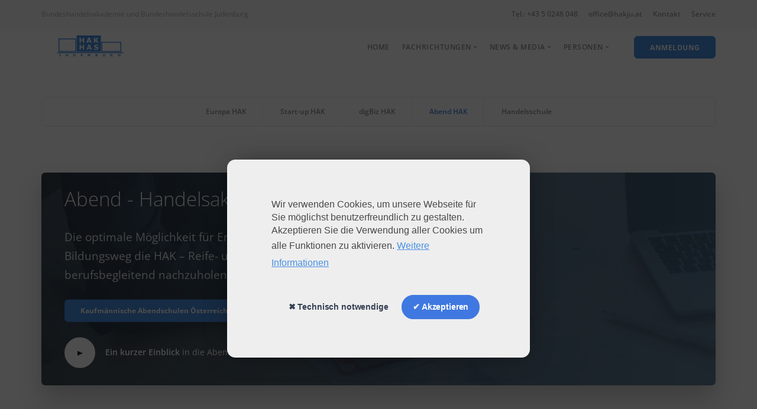

--- FILE ---
content_type: text/html; charset=UTF-8
request_url: https://www.hakju.at/abend-hak
body_size: 8917
content:
<!doctype html>
<html lang="de">
    <head>
        <meta charset="utf-8">
        <title>Abend - Handelsakademie | HAK/HAS Judenburg</title>
        <meta name="viewport" content="width=device-width, initial-scale=1.0">
        <meta name="keywords" content="Wirtschaftsschule, Spanisch, Französisch, HAK Judenburg, Handelsschule, Informatik, wirtschaftliche Bildung, Abendhak, Abendschule, weiterführende Schule, Matura, mittlere Reife, eigenverantwortliches Lernen, Peer Learning, IT Informatiker, Matura mit Lehre, EBBD, Erasmus">
        <meta name="description" content="Die optimale Möglichkeit für Erwachsene im zweiten Bildungsweg die HAK – Reife- und Diplomprüfung berufsbegleitend nachzuholen.">

        <meta property="og:url"                content="https://www.hakju.at/abend-hak" />
        <meta property="og:type"               content="article" />
        <meta property="og:title"              content="Abend - Handelsakademie | HAK/HAS Judenburg" />
        <meta property="og:description"        content="Die optimale Möglichkeit für Erwachsene im zweiten Bildungsweg die HAK – Reife- und Diplomprüfung berufsbegleitend nachzuholen." />
        <meta property="og:image"              content="https://www.hakju.at/images/fachrichtung-abend-hak.jpg" />
        
        <link rel="shortcut icon" href="favicon.ico">
        <link rel="icon" type="image/png" href="favicon_32.png" sizes="32x32">

        <link rel="apple-touch-icon" sizes="256x256" href="favicon_256.png">
        <meta name="msapplication-TileColor" content="#4a90e2">
        <meta name="msapplication-TileImage" content="favicon_144.png">
        
        <link href="/css/bootstrap.css?v4" rel="stylesheet" type="text/css" media="all" />
        <link href="/css/stack-interface.css?v4" rel="stylesheet" type="text/css" media="all" />
        <!--<link href="/css/socicon.css?v4" rel="stylesheet" type="text/css" media="all" />-->
        <link href="/css/lightbox.min.css?v4" rel="stylesheet" type="text/css" media="all" />
        <link href="/css/flickity.css?v4" rel="stylesheet" type="text/css" media="all" />
        <link href="/css/iconsmind.css?v4" rel="stylesheet" type="text/css" media="all" />
        <link href="/css/theme.css?v4" rel="stylesheet" type="text/css" media="all" />
        <link href="/css/custom.css?v4" rel="stylesheet" type="text/css" media="all" />
        <link rel="stylesheet" href="/plugin/font-awesome/css/font-awesome.min.css?v4">
            </head>
    <body class="">
        <a id="start"></a>
        <section class="bar bar-3 bar--sm bg--secondary">
            <div class="container">
                <div class="row">
                    <div class="col-sm-6 visible-sm visible-md visible-lg">
                        <div class="bar__module">
                            <span class="type--fade">Bundeshandelsakademie und Bundeshandelsschule Judenburg</span>
                        </div>
                    </div>
                    <div class="col-sm-6 text-right text-center-xs">
                        <div class="bar__module">
                            <ul class="menu-horizontal">
                                <li><a href="#">Tel.: +43 5 0248 048</a></li>
                                <li><a data-name="of&#102;ic&#101;" data-domain="&#104;akju" data-tld="at" href="javascript:;" class="cryptedmail " onclick="window.location.href = 'mai'+'lto:' + this.dataset.name + '&#64;' + this.dataset.domain + '.' + this.dataset.tld"></a></li>
                                <li><a href="kontakt">Kontakt</a></li>
                                <li>
                                    <a href="#" data-notification-link="side-menu">
                                        Service
                                    </a>
                                </li>
                            </ul>
                        </div>
                    </div>
                </div>
                <!--end of row-->
            </div>
            <!--end of container-->
        </section>
        <!--end bar-->
        <div class="notification pos-right pos-top side-menu bg--white" data-notification-link="side-menu" data-animation="from-right">
            <div class="side-menu__module">
                <a class="btn btn--icon btn--primary block unmarg--bottom" target="_blank" href="https://nessa.webuntis.com/WebUntis/?school=hakju">
                    <span class="btn__text">
                        <i class="icon icon-Open-Book"></i>
                        Klassenbuch
                    </span>
                </a>
                <a class="btn btn--icon bg--dark block unmarg--bottom" target="_blank" href="https://login.microsoftonline.com/?whr=hakju.at">
                    <span class="btn__text">
                        <i class="fa fa-envelope-o" aria-hidden="true"></i>
                        Mein Office365 – Mails
                    </span>
                </a>                
                <a class="btn btn--icon btn-- block unmarg--bottom" href="/beratung">
                    <span class="btn__text">
                        <i class="icon icon-Speach-Bubble9"></i>
                        Beratung
                    </span>
                </a>
               
            </div>
            <hr>
            <div class="side-menu__module">
                <ul class="list--loose list--hover">
                    <li>
                        <a href="https://eeducation.at/" target="_blank">
                            <span class="h5"><i class="fa fa-laptop fa-fw" aria-hidden="true"></i> eeducation</span>
                        </a>
                    </li>
                     
                    <li>
                        <a href="/download">
                            <span class="h5"><i class="fa fa-download fa-fw" aria-hidden="true"></i> Downloads</span>
                        </a>
                    </li>
                </ul>
            </div>
            <!--end module-->
            <hr>
            <div class="side-menu__module">
                <ul class="list--loose list--hover">
                    <li>
                        <a href="/peer-learning">
                            <span class="h5">Peer-Learning</span>
                        </a>
                    </li>
                    <li>
                        <a href="/stellenangebote">
                            <span class="h5">Stellenangebote</span>
                        </a>
                    </li>
                    <li>
                        <a href="/praktikum">
                            <span class="h5">Pflichtpraktikum</span>
                        </a>
                    </li>
                    <li>
                        <a href="/blog?id=472">
                            <span class="h5">ESF Förderangebote</span>
                        </a>
                    </li>
                    <li>
                        <a href="https://www.edustore.at/hak-judenburg" target="_blank">
                            <span class="h5">edustore.at <i class="fa fa-laptop fa-fw" aria-hidden="true"></i></span> 
                        </a>
                    </li>
                </ul>
            </div>
            <hr>
            <div class="side-menu__module">
                <div class="row">
                    <div class="col-md-6">
                      <a class="btn btn--sm bg--facebook btn--icon" href="http://www.facebook.com/hakhasjudenburg" target="_blank">
                        <span class="btn__text"><i class="fa fa-facebook-f"></i>Facebook</span>
                      </a>
                    </div>
                    <div class="col-md-6">
                      <a class="btn btn--sm bg--facebook btn--icon" style="background-color:#E03C64;" href="http://www.instagram.com/hakhasjudenburg/" target="_blank">
                        <span class="btn__text"><i class="fa fa-instagram"></i>Instagram</span>
                      </a>
                      <!--<a class="btn btn--sm btn--icon bg--googleplus" href="http://www.google.at/search?q=hak+judenburg" target="_blank">
                        <span class="btn__text"><i class="fa fa-google"></i>Google+</span>
                      </a>-->
                    </div>
                </div>
              <br><a href="http://www.belt-media.at" target="_blank" class="type--fine-print">&copy; Belt Media 2026</a>
            </div>
        </div>
        <div class="notification pos-top pos-right search-box bg--white border--bottom" data-animation="from-top" data-notification-link="search-box">
            <form>
                <div class="row">
                    <div class="col-md-6 col-md-offset-3 col-sm-8 col-sm-offset-2">
                        <input type="search" name="query" placeholder="Type search query and hit enter" />
                    </div>
                </div>
                <!--end of row-->
            </form>
        </div>
        <!--end of notification-->        <div class="nav-container">
            <div class="bar bar--sm visible-xs">
                <div class="container">
                    <div class="row">
                        <div class="col-xs-3 col-sm-2">
                            <a href="/">
                                <img class="logo logo-dark" alt="logo" src="/images/logo-blue.svg" />
                                <img class="logo logo-light" alt="logo" src="/images/logo-light.svg" />
                            </a>
                        </div>
                        <div class="col-xs-9 col-sm-10 text-right">
                            <a href="/#" class="hamburger-toggle" data-toggle-class="#menu1;hidden-xs">
                                <i class="icon icon--sm stack-interface stack-menu"></i>
                            </a>
                        </div>
                    </div>
                    <!--end of row-->
                </div>
                <!--end of container-->
            </div>
            <!--end bar-->
            <nav id="menu1" class="bar bar--sm bar-1 hidden-xs hiddem-sm ">
                <div class="container">
                    <div class="row">
                        <div class="col-md-2 col-sm-2 hidden-xs">
                            <div class="bar__module">
                                <a href="/">
                                    <img class="logo logo-dark" alt="logo" src="/images/logo-blue.svg" />
                                    <img class="logo logo-light" alt="logo" src="/images/logo-light.svg" />
                                </a>
                            </div>
                            <!--end module-->
                        </div>
                        <div class="col-md-10 col-sm-12 text-right text-left-xs text-left-sm">
                            <div class="bar__module">
                                <ul class="menu-horizontal text-left">
                                    <li >
                                        <a href="/">Home</a>
                                    </li>
                                    <li class="dropdown">
                                        <span class="dropdown__trigger">Fachrichtungen</span>
                                        <div class="dropdown__container">
                                            <div class="container">
                                                <div class="row">
                                                    <div class="dropdown__content dropdown__content--lg col-md-8 col-sm-12">
                                                        <div class="pos-absolute col-md-5 imagebg hidden-sm hidden-xs" data-overlay="5">
                                                            <div class="background-image-holder">
                                                                <img rel="nofollow" src="/images/fachrichtungen.jpg" />
                                                            </div>
                                                            <div class="container pos-vertical-center">
                                                                <div class="row">
                                                                    <div class="col-md-10 col-md-offset-1">
                                                                        <span class="h3 color--white">Gestalte deine Zukunft!</span>
                                                                        <a class="btn btn--primary type--uppercase inner-link" href="/./#zweige">
                                                                            <span class="btn__text">Fachrichtungen</span>
                                                                        </a>
                                                                    </div>
                                                                </div>
                                                                <!--end of row-->
                                                            </div>
                                                        </div>
                                                        <div class="col-md-6 col-md-offset-6">
                                                            <div class="row">
                                                                <div class="col-sm-12">
                                                                    <ul class="menu-vertical">
                                                                        <li>
                                                                            <a href="/eu-hak">
                                                                                Europa HAK
                                                                            </a>
                                                                        </li>
                                                                        <li>
                                                                            <a href="/top">
                                                                                Start-up HAK
                                                                            </a>
                                                                        </li>
                                                                        <li>
                                                                            <a href="/digbiz">
                                                                                digBiz HAK
                                                                            </a>
                                                                        </li>
                                                                        <li class="separate">
                                                                            <a href="/abend-hak">
                                                                                Abend HAK
                                                                            </a>
                                                                        </li>
                                                                        <li>
                                                                            <a href="/praxis-has">
                                                                                Handelsschule
                                                                            </a>
                                                                        </li>
                                                                    </ul>
                                                                </div>
                                                            </div>
                                                            <!--end of row-->
                                                        </div>
                                                    </div>
                                                    <!--end dropdown content-->
                                                </div>
                                                <!--end row-->
                                            </div>
                                            <!--end container-->
                                        </div>
                                        <!--end dropdown container-->
                                    </li>
                                    <li class="dropdown">
                                        <span class="dropdown__trigger">News & Media</span>
                                        <div class="dropdown__container">
                                            <div class="container">
                                                <div class="row">
                                                    <div class="dropdown__content col-md-2 col-sm-4">
                                                        <ul class="menu-vertical">
                                                            <li class="">
                                                                <a href="/blog">
                                                                    Blog
                                                                </a>
                                                            </li>
                                                            <li class="">
                                                                <a href="/fotos">
                                                                    Fotos
                                                                </a>
                                                            </li>
                                                            <li class="">
                                                                <a href="/video">
                                                                    Videos
                                                                </a>
                                                            </li>
                                                            <li class="separate">
                                                                <a href="/kalender">
                                                                    Kalender
                                                                </a>
                                                            </li>
                                                            <li class="separate">
                                                                <a href="/uebungsfirma">
                                                                    Übungsfirmen
                                                                </a>
                                                            </li>
                                                            <li class="separate">
                                                                <a href="/augenblicke-2023/" target="_blank">
                                                                    Augenblicke 2023
                                                                </a>
                                                            </li>
                                                        </ul>
                                                    </div>
                                                    <!--end dropdown content-->
                                                </div>
                                                <!--end row-->
                                            </div>
                                        </div>
                                        <!--end dropdown container-->
                                    </li>
                                    <li class="dropdown">
                                        <span class="dropdown__trigger">Personen</span>
                                        <div class="dropdown__container">
                                            <div class="container">
                                                <div class="row">
                                                    <div class="dropdown__content col-md-2 col-sm-4">
                                                        <ul class="menu-vertical">
                                                            <li>
                                                                <a href="/schuelerinnen-schueler">
                                                                    Schülerinnen & Schüler
                                                                </a>
                                                            </li>
                                                            <li>
                                                                <a href="/lehrerteam">
                                                                    Lehrerteam
                                                                </a>
                                                            </li>
                                                            <li>
                                                                <a href="/verwaltung">
                                                                    Direktion & Verwaltung
                                                                </a>
                                                            </li>
                                                            <li>
                                                                <a href="/beratung">
                                                                    Beratung
                                                                </a>
                                                            </li>
                                                            <li>
                                                                <a href="/peer-learning">
                                                                    Peers
                                                                </a>
                                                            </li>
                                                            <li>
                                                                <a href="/oeffentlichkeitsarbeit">
                                                                    Öffentlichkeitsarbeit
                                                                </a>
                                                            </li>
                                                            <li class="/separate">
                                                                <a href="elternverein">
                                                                    Elternverein
                                                                </a>
                                                            </li>
                                                            <li>
                                                                <a href="/absolventenverein">
                                                                    Absolventenverein
                                                                </a>
                                                            </li>
                                                        </ul>
                                                    </div>
                                                    <!--end dropdown content-->
                                                </div>
                                                <!--end row-->
                                            </div>
                                        </div>
                                        <!--end dropdown container-->
                                    </li>
                                </ul>
                            </div>
                            <!--end module-->
                            <div class="bar__module">
                                <div class="block">
                                    <a class="btn btn--sm btn--primary type--uppercase inner-link" href="/./#anmeldung">
                                        <span class="btn__text">Anmeldung</span>
                                    </a>
                                </div>
                                <!--end of modal instance-->                                
                            </div>
                            <!--end module-->
                        </div>
                    </div>
                    <!--end of row-->
                </div>
                <!--end of container-->
            </nav>
            <!--end bar-->
        </div>
        <div class="main-container">            <section class="space--xs">
                <div class="container">
                    <div class="row text-center">
                        <div class="col-sm-12 visible-md visible-lg">
                                <ul class="tabs no-click fachrichtungen">
                                    <li class="" onclick="document.location.href='eu-hak'">
                                        <a class="tab__title" href="eu-hak">
                                            <span class="h5">Europa HAK</span>
                                        </a>
                                        
                                    </li>
                                    <li class="" onclick="document.location.href='start-up-hak'">
                                        <a class="tab__title" href="start-up-hak">
                                            <span class="h5">Start-up HAK</span>
                                        </a>
                                        
                                    </li>
                                    <li class="" onclick="document.location.href='digbiz'">
                                        <a class="tab__title" href="digbiz">
                                            <span class="h5">digBiz HAK</span>
                                        </a>
                                        
                                    </li>
                                    <li class="active" onclick="document.location.href='abend-hak'">
                                        <a class="tab__title" href="abend-hak">
                                            <span class="h5">Abend HAK</span>
                                        </a>
                                        
                                    </li>
                                    <li class="" onclick="document.location.href='schule-des-handelns'">
                                        <a class="tab__title" href="schule-des-handelns">
                                            <span class="h5">Handelsschule</span>
                                        </a>
                                        
                                    </li>
                                </ul>
                        </div>
                        <div class="col-sm-12 visible-sm visible-xs">
                            <div class="input-select">
                                <select name="fachrichtung" onchange="document.location.href=$(this).val();">
                                    <option        value="eu-hak">Europa HAK</option>
                                    <option  value="start-up-hak">Start-up HAK</option>
                                    <option        value="digbiz">Informationsmanagement &amp; -technologie</option>
                                    <option selected="selected"    value="abend-hak">Abend HAK</option>
                                    <option    value="praxis-has">Schule des Handelns</option>
                                </select>
                            </div>
                        </div>
                    </div>
                </div>
                <!--end of container-->
            </section>

            <section class="">
                <div class="container">
                    <!--end of row-->
                    <div class="row row-eq-height">
                        <div class="col-sm-12">
                            <div class="height-50 imagebg border--round box-shadow-wide" data-overlay="2">
                                <div class="background-image-holder">
                                    <img alt="background" src="images/fachrichtung-abend-hak.jpg" />
                                </div>
                                <div class="pos-vertical-center col-sm-6 boxed boxed--lg bg--none">
                                    <h2>Abend - Handelsakademie</h2>
                                    <p class="lead">
                                        Die optimale Möglichkeit für Erwachsene im zweiten Bildungsweg die HAK – Reife- und Diplomprüfung berufsbegleitend nachzuholen.
                                    </p>
                                    <a class="btn btn--sm btn--primary inner-link mb--1" href="https://abendschulen.at/" target="_blank"><span class="btn__text">Kaufmännische Abendschulen Österreich</span></a>

                                          
                                                                      <div class="modal-instance block" onclick="$('#bm_cookiebar, #bm_cookiebar-overlay').show();cookieBarHandler(true);">
                                          <div class="video-play-icon video-play-icon--sm"></div>
                                          <span><strong>Ein kurzer Einblick</strong> in die Abend HAK</span>
                                          <!--end of modal-container-->
                                    </div>
                                                                  </div>
                            </div>
                        </div>
                    </div>
                    <!--end of row-->
                </div>
                <!--end of container-->
            </section>
            <section class="">
                <div class="container">
                    <div class="row mb--1">
                        <div class="col-sm-12 text-center">
                            <!--<h1>Wirtschaft und Fremdsprachen</h1>-->
                            <p class="lead">
                              Durch den <strong>HAK – Abschluss</strong> ergeben sich neue Chancen im Berufsleben und Sie haben 
                              zusätzlich die Berechtigung, ein Studium an einer Fachhochschule oder Universität zu beginnen.<br>
                              Die Ausbildung ist <strong>kostenlos</strong> und findet an drei Abenden pro Woche von 18.00 bis 22.00 Uhr statt.
                            </p>
                            <p class="mt--2">
                              <span class="no-break"><i class="fa fa-check" style="color:#0f4f7a" aria-hidden="true"></i> Abschluss mit Matura</span> &nbsp;&nbsp;&nbsp;
                              <span class="no-break"><i class="fa fa-check" style="color:#0f4f7a" aria-hidden="true"></i> Zwei Fremdsprachen</span> &nbsp;&nbsp;&nbsp;
                              <span class="no-break"><i class="fa fa-check" style="color:#0f4f7a" aria-hidden="true"></i> Berufliche Aufstiegschancen</span> &nbsp;&nbsp;&nbsp;
                              <span class="no-break"><i class="fa fa-clock-o" style="color:#0f4f7a" aria-hidden="true"></i> Ausbildungsdauer nur 4 Jahre</span>
                            </p>
                        </div>
                    </div>
                </div>
            </section>
            
            <section class=" bg--secondary">
                <div class="container">
                    <div class="row">
                        <div class="col-md-12">
                            <div class="text-left">
                                <h2>Das Wichtigste auf einen Blick</h2>
                                <div class="cta">
                                  <ul>
                                    <li><i class="fa fa-minus" style="color:#7b7b7b" aria-hidden="true"></i>EU-weite Studienberechtigung für alle Fachhochschulen und Universitäten</li>
                                    <li><i class="fa fa-minus" style="color:#7b7b7b" aria-hidden="true"></i>Schwerpunkt: kaufmännische Ausbildung und Fremdsprachen</li>
                                    <li><i class="fa fa-minus" style="color:#7b7b7b" aria-hidden="true"></i>Kostenlose Ausbildung. Nur Lehrmaterialien (z.B. Kopien) werden verrechnet. Schulbücher müssen nur im ersten Jahr selbst bezahlt werden.</li>
                                    <li><i class="fa fa-minus" style="color:#7b7b7b" aria-hidden="true"></i>Acht Semesterzeugnisse</li>
                                    <li><i class="fa fa-minus" style="color:#7b7b7b" aria-hidden="true"></i>Möglichkeit der Anrechnung von bereits positiv absolvierten Unterrichtsfächern an mittleren und höheren Schulen (z. B. HAK, HAS, HLW, AHS), wenn die Inhalte dem Lehrplan der AHAK entsprechen.</li>
                                    <li><i class="fa fa-minus" style="color:#7b7b7b" aria-hidden="true"></i>Im Falle eines negativen Semesterabschlusses kann ein Kolloquium (Semesterprüfung) abgelegt werden.</li>
                                    <li><i class="fa fa-minus" style="color:#7b7b7b" aria-hidden="true"></i>Eventuell Anspruch auf eine Schulbeihilfe des Landesschulrates und/oder der Arbeiterkammer</li>
                                    <li><i class="fa fa-minus" style="color:#7b7b7b" aria-hidden="true"></i><a href="http://www.ams.at/_docs/001_infoblatt_bildungsteilzeitgeld.pdf" target="_blank">Bildungsteilzeit</a> und/oder <a href="http://www.ams.at/_docs/001_infoblatt_bildungskarenz.pdf" target="_blank">Bildungskarenz</a> können genutzt werden.</li>
                                  </ul>
                                </div>
                            </div>
                        </div>
                    </div>
                    <!--end of row-->
                </div>
                <!--end of container-->
            </section>

            
<section class="text-center visible-sm visible-md visible-lg">
<div class="container">
<div class="row">
<div class="col-sm-12 col-md-10">
<div class="cta stundentafel_content">
<h2>Stundentafel</h2>
<h4>8 Semester</h4>
<table class="border--round table--alternate-row stundentafel">
<thead>
<tr>
<th class="color--primary-1" width="30"><div align="center">1.</div></th>
<th class="color--primary-1">Stammbereich</th>
<th class="color--primary-1" width="30"><div align="center">I</div></th>
<th class="color--primary-1" width="30"><div align="center">II</div></th>
<th class="color--primary-1" width="30"><div align="center">III</div></th>
<th class="color--primary-1" width="30"><div align="center">IV</div></th>
<th class="color--primary-1" width="30"><div align="center">V</div></th>
<th class="color--primary-1" width="30"><div align="center">VI</div></th>
<th class="color--primary-1" width="30"><div align="center">VII</div></th>
<th class="color--primary-1" width="30"><div align="center">VIII</div></th>
<th class="color--primary-1" width="40"><div align="center">Summe</div></th>
</tr>
</thead>
<tbody>
<tr>
<td width="30"><div align="center">1.1.</div></td>
<td align="left">Religion</td>
<td width="30"><div align="center">1</div></td>
<td width="30"><div align="center">1</div></td>
<td width="30"><div align="center">1</div></td>
<td width="30"><div align="center">1</div></td>
<td width="30"><div align="center">1</div></td>
<td width="30"><div align="center">1</div></td>
<td width="30"><div align="center">1</div></td>
<td width="30"><div align="center">1</div></td>
<td width="40"><div align="center">8</div></td>
</tr>
<tr>
<td width="30"><div align="center">1.2.</div></td>
<td align="left">Persönlichkeitsbildung und soziale Kompetenz</td>
<td width="30"><div align="center">1</div></td>
<td width="30"><div align="center">-</div></td>
<td width="30"><div align="center">-</div></td>
<td width="30"><div align="center">-</div></td>
<td width="30"><div align="center">-</div></td>
<td width="30"><div align="center">-</div></td>
<td width="30"><div align="center">-</div></td>
<td width="30"><div align="center">-</div></td>
<td width="40"><div align="center">1</div></td>
</tr>
<tr>
<td width="30"><div align="center">1.3.</div></td>
<td align="left">Kundenorientierung und Verkauf, Business Behaviour</td>
<td width="30"><div align="center">-</div></td>
<td width="30"><div align="center">1</div></td>
<td width="30"><div align="center">-</div></td>
<td width="30"><div align="center">-</div></td>
<td width="30"><div align="center">1</div></td>
<td width="30"><div align="center">-</div></td>
<td width="30"><div align="center">-</div></td>
<td width="30"><div align="center">-</div></td>
<td width="40"><div align="center">2</div></td>
</tr>
<tr>
<td width="30"><div align="center">1.4.</div></td>
<td align="left">Deutsch</td>
<td width="30"><div align="center">4</div></td>
<td width="30"><div align="center">4</div></td>
<td width="30"><div align="center">3</div></td>
<td width="30"><div align="center">3</div></td>
<td width="30"><div align="center">2</div></td>
<td width="30"><div align="center">2</div></td>
<td width="30"><div align="center">2</div></td>
<td width="30"><div align="center">2</div></td>
<td width="40"><div align="center">22</div></td>
</tr>
<tr>
<td width="30"><div align="center">1.5.</div></td>
<td align="left">Englisch einschließlich Wirtschaftssprache</td>
<td width="30"><div align="center">3</div></td>
<td width="30"><div align="center">4</div></td>
<td width="30"><div align="center">3</div></td>
<td width="30"><div align="center">3</div></td>
<td width="30"><div align="center">2</div></td>
<td width="30"><div align="center">2</div></td>
<td width="30"><div align="center">3</div></td>
<td width="30"><div align="center">2</div></td>
<td width="40"><div align="center">22</div></td>
</tr>
<tr>
<td width="30"><div align="center">1.6.</div></td>
<td align="left">Lebende Fremdsprache (Spanisch)</td>
<td width="30"><div align="center">-</div></td>
<td width="30"><div align="center">-</div></td>
<td width="30"><div align="center">3</div></td>
<td width="30"><div align="center">3</div></td>
<td width="30"><div align="center">3</div></td>
<td width="30"><div align="center">3</div></td>
<td width="30"><div align="center">3</div></td>
<td width="30"><div align="center">3</div></td>
<td width="40"><div align="center">18</div></td>
</tr>
<tr>
<td width="30"><div align="center">1.7.</div></td>
<td align="left">Betriebswirtschaft</td>
<td width="30"><div align="center">3</div></td>
<td width="30"><div align="center">3</div></td>
<td width="30"><div align="center">3</div></td>
<td width="30"><div align="center">3</div></td>
<td width="30"><div align="center">3</div></td>
<td width="30"><div align="center">3</div></td>
<td width="30"><div align="center">2</div></td>
<td width="30"><div align="center">2</div></td>
<td width="40"><div align="center">22</div></td>
</tr>
<tr>
<td width="30"><div align="center">1.8.</div></td>
<td align="left">Unternehmensrechnung</td>
<td width="30"><div align="center">3</div></td>
<td width="30"><div align="center">4</div></td>
<td width="30"><div align="center">4</div></td>
<td width="30"><div align="center">2</div></td>
<td width="30"><div align="center">3</div></td>
<td width="30"><div align="center">2</div></td>
<td width="30"><div align="center">2</div></td>
<td width="30"><div align="center">2</div></td>
<td width="40"><div align="center">22</div></td>
</tr>
<tr>
<td width="30"><div align="center">1.9.</div></td>
<td align="left">Business Training, Projektmanagement, Übungsfirma und Case Studies</td>
<td width="30"><div align="center">-</div></td>
<td width="30"><div align="center">1</div></td>
<td width="30"><div align="center">1</div></td>
<td width="30"><div align="center">3</div></td>
<td width="30"><div align="center">-</div></td>
<td width="30"><div align="center">-</div></td>
<td width="30"><div align="center">1</div></td>
<td width="30"><div align="center">1</div></td>
<td width="40"><div align="center">7</div></td>
</tr>
<tr>
<td width="30"><div align="center">1.10.</div></td>
<td align="left">Wirtschaftsinformatik</td>
<td width="30"><div align="center">2</div></td>
<td width="30"><div align="center">1</div></td>
<td width="30"><div align="center">-</div></td>
<td width="30"><div align="center">-</div></td>
<td width="30"><div align="center">-</div></td>
<td width="30"><div align="center">2</div></td>
<td width="30"><div align="center">-</div></td>
<td width="30"><div align="center">-</div></td>
<td width="40"><div align="center">5</div></td>
</tr>
<tr>
<td width="30"><div align="center">1.11.</div></td>
<td align="left">Officemanagement und angewandte Informatik</td>
<td width="30"><div align="center">3</div></td>
<td width="30"><div align="center">4</div></td>
<td width="30"><div align="center">2</div></td>
<td width="30"><div align="center">1</div></td>
<td width="30"><div align="center">-</div></td>
<td width="30"><div align="center">-</div></td>
<td width="30"><div align="center">-</div></td>
<td width="30"><div align="center">-</div></td>
<td width="40"><div align="center">10</div></td>
</tr>
<tr>
<td width="30"><div align="center">1.12.</div></td>
<td align="left">Recht</td>
<td width="30"><div align="center">2</div></td>
<td width="30"><div align="center">-</div></td>
<td width="30"><div align="center">-</div></td>
<td width="30"><div align="center">-</div></td>
<td width="30"><div align="center">-</div></td>
<td width="30"><div align="center">-</div></td>
<td width="30"><div align="center">1</div></td>
<td width="30"><div align="center">1</div></td>
<td width="40"><div align="center">4</div></td>
</tr>
<tr>
<td width="30"><div align="center">1.13.</div></td>
<td align="left">Volkswirtschaft</td>
<td width="30"><div align="center">-</div></td>
<td width="30"><div align="center">-</div></td>
<td width="30"><div align="center">-</div></td>
<td width="30"><div align="center">-</div></td>
<td width="30"><div align="center">2</div></td>
<td width="30"><div align="center">-</div></td>
<td width="30"><div align="center">1</div></td>
<td width="30"><div align="center">1</div></td>
<td width="40"><div align="center">4</div></td>
</tr>
<tr>
<td width="30"><div align="center">1.14.</div></td>
<td align="left">Politische Bildung und Geschichte (Wirtschafts- und Sozialgeschichte)</td>
<td width="30"><div align="center">-</div></td>
<td width="30"><div align="center">3</div></td>
<td width="30"><div align="center">-</div></td>
<td width="30"><div align="center">-</div></td>
<td width="30"><div align="center">-</div></td>
<td width="30"><div align="center">2</div></td>
<td width="30"><div align="center">-</div></td>
<td width="30"><div align="center">-</div></td>
<td width="40"><div align="center">5</div></td>
</tr>
<tr>
<td width="30"><div align="center">1.15.</div></td>
<td align="left">Geografie (Wirtschaftsgeografie)</td>
<td width="30"><div align="center">3</div></td>
<td width="30"><div align="center">-</div></td>
<td width="30"><div align="center">-</div></td>
<td width="30"><div align="center">-</div></td>
<td width="30"><div align="center">-</div></td>
<td width="30"><div align="center">-</div></td>
<td width="30"><div align="center">-</div></td>
<td width="30"><div align="center">-</div></td>
<td width="40"><div align="center">3</div></td>
</tr>
<tr>
<td width="30"><div align="center">1.16.</div></td>
<td align="left">Internationale Wirtschafts- und Kulturräume</td>
<td width="30"><div align="center">-</div></td>
<td width="30"><div align="center">-</div></td>
<td width="30"><div align="center">-</div></td>
<td width="30"><div align="center">-</div></td>
<td width="30"><div align="center">-</div></td>
<td width="30"><div align="center">-</div></td>
<td width="30"><div align="center">1</div></td>
<td width="30"><div align="center">1</div></td>
<td width="40"><div align="center">2</div></td>
</tr>
<tr>
<td width="30"><div align="center">1.17.</div></td>
<td align="left">Mathematik und angewandte Mathematik</td>
<td width="30"><div align="center">-</div></td>
<td width="30"><div align="center">-</div></td>
<td width="30"><div align="center">3</div></td>
<td width="30"><div align="center">4</div></td>
<td width="30"><div align="center">3</div></td>
<td width="30"><div align="center">4</div></td>
<td width="30"><div align="center">3</div></td>
<td width="30"><div align="center">3</div></td>
<td width="40"><div align="center">20</div></td>
</tr>
<tr>
<td width="30"><div align="center">1.18.</div></td>
<td align="left">Naturwissenschaften</td>
<td width="30"><div align="center">-</div></td>
<td width="30"><div align="center">-</div></td>
<td width="30"><div align="center">2</div></td>
<td width="30"><div align="center">2</div></td>
<td width="30"><div align="center">2</div></td>
<td width="30"><div align="center">2</div></td>
<td width="30"><div align="center">-</div></td>
<td width="30"><div align="center">-</div></td>
<td width="40"><div align="center">8</div></td>
</tr>
<tr>
<td width="30"><div align="center">1.19.</div></td>
<td align="left">Technologie, Ökologie und Warenlehre</td>
<td width="30"><div align="center">-</div></td>
<td width="30"><div align="center">-</div></td>
<td width="30"><div align="center">-</div></td>
<td width="30"><div align="center">-</div></td>
<td width="30"><div align="center">-</div></td>
<td width="30"><div align="center">-</div></td>
<td width="30"><div align="center">2</div></td>
<td width="30"><div align="center">-</div></td>
<td width="40"><div align="center">2</div></td>
</tr>
</tbody>
</table>
<table class="border--round table--alternate-row stundentafel">
<thead>
<tr>
<th class="bg--primary" width="30"><span align="center">Nr.</span></th>
<th class="bg--primary color--primary-1"><span>Gesamtwochenstunden</span></th>
<th class="bg--primary color--primary-1" width="30"><span align="center">I</span></th>
<th class="bg--primary color--primary-1" width="30"><span align="center">II</span></th>
<th class="bg--primary color--primary-1" width="30"><span align="center">III</span></th>
<th class="bg--primary color--primary-1" width="30"><span align="center">IV</span></th>
<th class="bg--primary color--primary-1" width="30"><span align="center">V</span></th>
<th class="bg--primary color--primary-1" width="30"><span align="center">VI</span></th>
<th class="bg--primary color--primary-1" width="30"><span align="center">VII</span></th>
<th class="bg--primary color--primary-1" width="30"><span align="center">VIII</span></th>
<th class="bg--primary color--primary-1" width="40"><span align="center">Summe</span></th>
</tr>
</thead>
<tbody>
<tr>
<td width="30"> </td>
<td align="left">Gesamtwochenstunden</td>
<td width="30"><div align="center">25</div></td>
<td width="30"><div align="center">26</div></td>
<td width="30"><div align="center">25</div></td>
<td width="30"><div align="center">25</div></td>
<td width="30"><div align="center">22</div></td>
<td width="30"><div align="center">23</div></td>
<td width="30"><div align="center">22</div></td>
<td width="30"><div align="center">19</div></td>
<td width="40">187</td>
</tr>
</tbody>
</table>
<table class="border--round table--alternate-row stundentafel">
<thead>
<tr>
<th class="color--primary-1" width="30"><div align="center">2.</div></th>
<th class="color--primary-1">Schulautonomer Erweiterungsbereich</th>
<th class="color--primary-1" width="30"><div align="center">I</div></th>
<th class="color--primary-1" width="30"><div align="center">II</div></th>
<th class="color--primary-1" width="30"><div align="center">III</div></th>
<th class="color--primary-1" width="30"><div align="center">IV</div></th>
<th class="color--primary-1" width="30"><div align="center">V</div></th>
<th class="color--primary-1" width="30"><div align="center">VI</div></th>
<th class="color--primary-1" width="30"><div align="center">VII</div></th>
<th class="color--primary-1" width="30"><div align="center">VIII</div></th>
<th class="color--primary-1" width="40"><div align="center">Summe</div></th>
</tr>
</thead>
<tbody>
<tr>
<td width="30"><div align="center">2.1.</div></td>
<td align="left">Ausbildungsschwerpunkt</td>
<td width="30"><div align="center">-</div></td>
<td width="30"><div align="center">-</div></td>
<td width="30"><div align="center">-</div></td>
<td width="30"><div align="center">-</div></td>
<td width="30"><div align="center">2</div></td>
<td width="30"><div align="center">2</div></td>
<td width="30"><div align="center">2</div></td>
<td width="30"><div align="center">-</div></td>
<td width="40"><div align="center">6</div></td>
</tr>
<tr>
<td width="30"><div align="center">2.2.</div></td>
<td align="left">Gesamtwochenstunden</td>
<td width="30"><div align="center">25</div></td>
<td width="30"><div align="center">25</div></td>
<td width="30"><div align="center">25</div></td>
<td width="30"><div align="center">25</div></td>
<td width="30"><div align="center">24</div></td>
<td width="30"><div align="center">25</div></td>
<td width="30"><div align="center">25</div></td>
<td width="30"><div align="center">19</div></td>
<td width="40"><div align="center">193</div></td>
</tr>
<tr>
<td width="30"><div align="center">2.3.</div></td>
<td align="left">Wochenstunden im Unterricht (Sozialphase): 3 Tage * 5 Stunden zu je 45‘</td>
<td width="30"><div align="center">15</div></td>
<td width="30"><div align="center">15</div></td>
<td width="30"><div align="center">15</div></td>
<td width="30"><div align="center">15</div></td>
<td width="30"><div align="center">15</div></td>
<td width="30"><div align="center">15</div></td>
<td width="30"><div align="center">15</div></td>
<td width="30"><div align="center">15</div></td>
<td width="40"><div align="center">120</div></td>
</tr>
</tbody>
</table>
</div>
</div>
</div>
<!--end of row-->
</div>
<!--end of container-->
</section>
<section class="imagebg text-center visible-xs" data-gradient-bg="#4876BD,#5448BD,#8F48BD,#BD48B1">
<div class="modal-instance">
<a class="btn modal-trigger" href="#" onclick="$('.stundentafel_content_new').html($('.stundentafel_content').html());">
<span class="btn__text">Stundentafel</span>
</a>
<div class="modal-container">
<div class="modal-content">
<section class="imageblock feature-large bg--white border--round ">
<div class="container">
<div class="row">
<div class="col-md-5 col-md-push-6 col-sm-7 col-sm-push-4 stundentafel_content_new">
</div>
</div>
<!--end of row-->
</div>
<!--end of container-->
</section>
</div>
</div>
</div>
</section>


            <div class="modal-container video-modal-container">
                <div class="modal-content video-modal-content bg-dark" data-width="60%" data-height="60%">
                    <iframe class="video-iframe" src="" allowfullscreen="allowfullscreen"></iframe>
                </div>
                <!--end of modal-content-->
            </div>
            <!--end of modal-container-->



            <footer class="footer-3 text-center-xs space--xs ">
                <div class="container">
                    <div class="row">
                        <div class="col-sm-6">
                            <img alt="Image" class="logo" src="/images/logo-dark.svg" />
                            <ul class="list-inline list--hover">
                                <li>
                                    <a href="/kontakt">
                                        <span class="type--fine-print">Kontakt</span>
                                    </a>
                                </li>
                                <li>
                                    <a data-name="&#111;&#102;&#102;&#105;c&#101;" data-domain="&#104;akju" data-tld="&#97;&#116;" href="javascript:;" class="cryptedmail type--fine-print" onclick="window.location.href = 'mai'+'lto:' + this.dataset.name + '&#64;' + this.dataset.domain + '.' + this.dataset.tld"></a>                                </li>
                            </ul>
                        </div>
                    </div>
                    <!--end of row-->
                    <div class="row">
                        <div class="col-sm-6">
                            <p class="type--fine-print">
                                Bundeshandelsakademie und Bundeshandelsschule Judenburg
                            </p>
                        </div>
                        <div class="col-sm-6 text-right text-center-xs">
                            <span class="type--fine-print">&copy; 2026 <a href="http://www.belt-media.at" target="_blank">Belt Media</a>.</span>
                            <a class="type--fine-print" href="/impressum">Impressum</a>
                            <a class="type--fine-print" href="/datenschutz">Datenschutz</a>
                        </div>
                    </div>
                    <!--end of row-->
                </div>
                <!--end of container-->
            </footer>
        </div>
        
        
        
        <!--<div class="loader"></div>-->
        <a class="back-to-top inner-link" href="#start" data-scroll-class="100vh:active">
            <i class="stack-interface stack-up-open-big"></i>
        </a>
        <script src="/js/jquery-3.1.1.min.js?v4"></script>
        <script src="/js/flickity.min.js?v4"></script>
        <script src="/js/easypiechart.min.js?v4"></script>
        <script src="/js/parallax.js?v4"></script>
        <script src="/js/typed.min.js?v4"></script>
        <script src="/js/datepicker.js?v4"></script>
        <script src="/js/isotope.min.js?v4"></script>
        <script src="/js/ytplayer.min.js?v4"></script>
        <script src="/js/lightbox.min.js?v4"></script>
        <script src="/js/granim.min.js?v4"></script>
        <script src="/js/countdown.min.js?v4"></script>
        <script src="/js/twitterfetcher.min.js?v4"></script>
        <script src="/js/spectragram.min.js?v4"></script>
        <script src="/js/smooth-scroll.min.js?v4"></script>
        <script src="/js/scripts.js?v4"></script>
                <style>/* April 25 2022 10:22:43. */ .bm_cookiebar .bmc-wrapper .bmc-inner.bmc-boxed,
.bm_cookiebar .bmc-wrapper.bmc-boxed{max-width:1170px;margin:0 auto}.bm_cookiebar-overlay{display:none;position:fixed;top:0px;left:0px;width:100%;height:100%;background-color:black;opacity:.7;z-index:9999998}.bm_cookiebar{display:none;font-family:Roboto, Calibri, Helvetica, Arial, sans-serif;position:fixed;left:50%;bottom:16vh;transform:translate(-50%, 0%);width:40%;padding:60px 75px;z-index:9999999;-webkit-box-shadow:0px 0px 46px -12px rgba(0,0,0,0.56);-moz-box-shadow:0px 0px 46px -12px rgba(0,0,0,0.56);box-shadow:0px 0px 46px -12px rgba(0,0,0,0.56);border-radius:14px;background-color:#eee}@media (max-width:768px){.bm_cookiebar.bmc-rwd-hide{display:none!important}.bm_cookiebar.bmc-rwd-static{position:static!important}}.bm_cookiebar .bmc-wrapper{padding:5px 0;-webkit-box-sizing:border-box;-moz-box-sizing:border-box;-o-box-sizing:border-box;-ms-box-sizing:border-box;box-sizing:border-box}.bm_cookiebar .bmc-wrapper.bmc-border{}.bm_cookiebar .bmc-wrapper.bmc-shadow{}.bm_cookiebar .bmc-wrapper .bmc-inner{-webkit-box-sizing:border-box;-moz-box-sizing:border-box;-o-box-sizing:border-box;-ms-box-sizing:border-box;box-sizing:border-box;display:table;width:100%}@media (max-width:768px){.bm_cookiebar .bmc-wrapper .bmc-inner{display:block}}.bm_cookiebar .bmc-wrapper .bmc-inner:after{content:'';display:block;clear:both}.bm_cookiebar .bmc-wrapper .bmc-inner>div{}@media (max-width:768px){.bm_cookiebar .bmc-wrapper .bmc-inner>div{display:block}}.bm_cookiebar .bmc-wrapper .bmc-inner>div.bmc-content{}.bm_cookiebar .bmc-wrapper .bmc-inner>div.bmc-content p{margin:0;padding:0;font-size:16px;line-height:1.4;color:#484848}.bm_cookiebar .bmc-wrapper .bmc-inner>div.bmc-controls{text-align:center;padding-top:40px}.bm_cookiebar .bmc-wrapper .bmc-inner>div.bmc-controls a{display:inline-block;font-weight:700;line-height:1.7;letter-spacing:-0.01rem;color:#60697b;text-align:center;white-space:nowrap;vertical-align:middle;cursor:pointer;-webkit-user-select:none;-moz-user-select:none;-ms-user-select:none;user-select:none;background-color:transparent;border:2px solid transparent;box-sizing:border-box;transform:translateY(0);padding:0.5rem 1.2rem;font-size:14px;border-radius:0.4rem;transition:all 200ms ease-in-out;border-radius:50rem !important}.bm_cookiebar .bmc-wrapper .bmc-inner>div.bmc-controls a.bmc-agree:hover{transform:translateY(-0.15rem);box-shadow:0rem 0.25rem 0.75rem rgba(30, 34, 40, 0.15);color:#fff}.bm_cookiebar .bmc-wrapper .bmc-inner>div.bmc-controls a.bmc-agree{color:#fff;background-color:#3f78e0;border-color:#3f78e0}.bm_cookiebar .bmc-wrapper .bmc-inner>div.bmc-controls a.bmc-agree:hover{color:#fff;background-color:#3f78e0;border-color:#3f78e0}.bm_cookiebar .bmc-wrapper .bmc-inner>div.bmc-controls a.bmc-close{color:#343f52}.bm_cookiebar .bmc-wrapper .bmc-inner>div.bmc-controls a i{display:none}.bm_cookiebar .bmc-wrapper .bmc-inner>div.bmc-controls a i{color:#3085EE;font-size:16px;margin-right:2px}.bm_cookiebar .bmc-wrapper .bmc-inner>div.bmc-controls a.bmc-close i{color:#E11515}.bm_cookiebar .bmc-wrapper .bmc-inner>div.bmc-controls a.bmc-agree i{color:#81B441}.bm_cookiebar .bmc-wrapper .bmc-inner>div.bmc-controls a:focus,
.bm_cookiebar .bmc-wrapper .bmc-inner>div.bmc-controls a:hover{color:#222;text-decoration:none}.bm_cookiebar .bmc-wrapper .bmc-inner>div.bmc-controls .bmc-close,
.bm_cookiebar .bmc-wrapper .bmc-inner>div.bmc-controls .bmc-more{}.bm_cookiebar .bmc-wrapper .bmc-inner>div.bmc-controls-w-close .bmc-close,
.bm_cookiebar .bmc-wrapper .bmc-inner>div.bmc-controls.bmc-double .bmc-more{}.bm_cookiebar .bmc-wrapper .bmc-inner>div.bmc-controls.bmc-double{margin:0 auto}@media (max-width:1000px){.bm_cookiebar{width:80% !important}}@media (max-width:768px){.bm_cookiebar .bmc-wrapper .bmc-inner>div.bmc-controls{width:100%!important;text-align:center}.bm_cookiebar{width:90% !important;padding:40px}}@media (max-width:490px){.bm_cookiebar{width:100% !important;top:auto;bottom:0px;transform:translate(-50%, -0%);padding:20px}.bm_cookiebar .bmc-wrapper .bmc-inner > div.bmc-content p{font-size:18px}.bm_cookiebar .bmc-wrapper .bmc-inner > div.bmc-controls a{font-size:14px;padding:7px 15px}}.bm_cookiebar .bmc-wrapper .bmc-inner>div.bmc-controls-w-close .bmc-agree{}</style><div class="bm_cookiebar-overlay" id="bm_cookiebar-overlay"></div>
<div class="bm_cookiebar bmc-fixed" id="bm_cookiebar">
<div class="bmc-wrapper  bmc-border ">
<div class="bmc-inner ">
<div class="bmc-content">
<p>Wir verwenden Cookies, um unsere Webseite für Sie möglichst benutzerfreundlich zu gestalten. Akzeptieren Sie die Verwendung aller Cookies um alle Funktionen zu aktivieren. <a href="./datenschutz" id="bmc-readmore">Weitere Informationen</a></p>
</div>
<div class="bmc-controls bmc-double ">
<a href="#" class="bmc-close" data-cookieexpiration="1" id="bmc-disagree">&#x2716; Technisch notwendige</a>
<a href="#" class="bmc-agree" data-cookieexpiration="30" id="bmc-agree" >&#x2714; Akzeptieren</a>
</div>
</div>
</div>
</div>
<script>var ga_reload_on_click = true;var ga_called = false;function make_ga(){ if (!ga_called){} ga_called=true; } function setCookie(e, t, o){var n = new Date;n.setTime(n.getTime() + o * 1e3);console.log(n.toLocaleString());var i = "expires=" + n.toUTCString();document.cookie = e + "=" + t + ";" + i + ";path=/"}function getCookie(e){for (var t = e + "=", o = decodeURIComponent(document.cookie).split(";"), n = 0;n < o.length;n++){for (var i = o[n];" " == i.charAt(0);) i = i.substring(1);if (0 == i.indexOf(t)) return i.substring(t.length, i.length)}return !1}function cookieBarHandler(n){if (n){document.cookie = "bm_cookiebar_agree=;expires = Thu, 01 Jan 1970 00:00:00 GMT";document.cookie = "bm_cookiebar_disagree=;expires = Thu, 01 Jan 1970 00:00:00 GMT"}if (1 == getCookie("bm_cookiebar_agree")) make_ga();else if (1 != getCookie("bm_cookiebar_disagree") || n==true){var h = document.getElementById("bm_cookiebar-overlay");var t = document.getElementById("bm_cookiebar");h.style.display = "block", t.style.display = "block", t.querySelector("#bmc-agree").addEventListener("click", function(e){e.preventDefault(), setCookie("bm_cookiebar_agree", 1, this.getAttribute("data-cookieexpiration")* 24 * 60 * 60), make_ga(), h.style.display = "none", t.style.display = "none";if (ga_reload_on_click) document.location.reload()}), t.querySelector("#bmc-disagree").addEventListener("click", function(e){e.preventDefault(), setCookie("bm_cookiebar_disagree", 1, this.getAttribute("data-cookieexpiration")* 24 * 60 * 60), h.style.display = "none", t.style.display = "none"}), t.querySelector("#bmc-readmore").addEventListener("click", function(e){setCookie("bm_cookiebar_disagree", 1, 5), h.style.display = "none", t.style.display = "none"})}}document.addEventListener("DOMContentLoaded", function(){cookieBarHandler(false)});</script>    </body>
</html>

--- FILE ---
content_type: text/css
request_url: https://www.hakju.at/css/custom.css?v4
body_size: 2213
content:
/* open-sans-300 - latin */
@font-face {
  font-family: 'Open Sans';
  font-style: normal;
  font-weight: 300;
  src: url('../fonts/open-sans-v29-latin-300.eot'); /* IE9 Compat Modes */
  src: local(''),
       url('../fonts/open-sans-v29-latin-300.eot?#iefix') format('embedded-opentype'), /* IE6-IE8 */
       url('../fonts/open-sans-v29-latin-300.woff2') format('woff2'), /* Super Modern Browsers */
       url('../fonts/open-sans-v29-latin-300.woff') format('woff'), /* Modern Browsers */
       url('../fonts/open-sans-v29-latin-300.ttf') format('truetype'), /* Safari, Android, iOS */
       url('../fonts/open-sans-v29-latin-300.svg#OpenSans') format('svg'); /* Legacy iOS */
}

/* open-sans-regular - latin */
@font-face {
  font-family: 'Open Sans';
  font-style: normal;
  font-weight: 400;
  src: url('../fonts/open-sans-v29-latin-regular.eot'); /* IE9 Compat Modes */
  src: local(''),
       url('../fonts/open-sans-v29-latin-regular.eot?#iefix') format('embedded-opentype'), /* IE6-IE8 */
       url('../fonts/open-sans-v29-latin-regular.woff2') format('woff2'), /* Super Modern Browsers */
       url('../fonts/open-sans-v29-latin-regular.woff') format('woff'), /* Modern Browsers */
       url('../fonts/open-sans-v29-latin-regular.ttf') format('truetype'), /* Safari, Android, iOS */
       url('../fonts/open-sans-v29-latin-regular.svg#OpenSans') format('svg'); /* Legacy iOS */
}

/* open-sans-500 - latin */
@font-face {
  font-family: 'Open Sans';
  font-style: normal;
  font-weight: 500;
  src: url('../fonts/open-sans-v29-latin-500.eot'); /* IE9 Compat Modes */
  src: local(''),
       url('../fonts/open-sans-v29-latin-500.eot?#iefix') format('embedded-opentype'), /* IE6-IE8 */
       url('../fonts/open-sans-v29-latin-500.woff2') format('woff2'), /* Super Modern Browsers */
       url('../fonts/open-sans-v29-latin-500.woff') format('woff'), /* Modern Browsers */
       url('../fonts/open-sans-v29-latin-500.ttf') format('truetype'), /* Safari, Android, iOS */
       url('../fonts/open-sans-v29-latin-500.svg#OpenSans') format('svg'); /* Legacy iOS */
}

/* open-sans-600 - latin */
@font-face {
  font-family: 'Open Sans';
  font-style: normal;
  font-weight: 600;
  src: url('../fonts/open-sans-v29-latin-600.eot'); /* IE9 Compat Modes */
  src: local(''),
       url('../fonts/open-sans-v29-latin-600.eot?#iefix') format('embedded-opentype'), /* IE6-IE8 */
       url('../fonts/open-sans-v29-latin-600.woff2') format('woff2'), /* Super Modern Browsers */
       url('../fonts/open-sans-v29-latin-600.woff') format('woff'), /* Modern Browsers */
       url('../fonts/open-sans-v29-latin-600.ttf') format('truetype'), /* Safari, Android, iOS */
       url('../fonts/open-sans-v29-latin-600.svg#OpenSans') format('svg'); /* Legacy iOS */
}

/* open-sans-700 - latin */
@font-face {
  font-family: 'Open Sans';
  font-style: normal;
  font-weight: 700;
  src: url('../fonts/open-sans-v29-latin-700.eot'); /* IE9 Compat Modes */
  src: local(''),
       url('../fonts/open-sans-v29-latin-700.eot?#iefix') format('embedded-opentype'), /* IE6-IE8 */
       url('../fonts/open-sans-v29-latin-700.woff2') format('woff2'), /* Super Modern Browsers */
       url('../fonts/open-sans-v29-latin-700.woff') format('woff'), /* Modern Browsers */
       url('../fonts/open-sans-v29-latin-700.ttf') format('truetype'), /* Safari, Android, iOS */
       url('../fonts/open-sans-v29-latin-700.svg#OpenSans') format('svg'); /* Legacy iOS */
}

/* open-sans-italic - latin */
@font-face {
  font-family: 'Open Sans';
  font-style: italic;
  font-weight: 400;
  src: url('../fonts/open-sans-v29-latin-italic.eot'); /* IE9 Compat Modes */
  src: local(''),
       url('../fonts/open-sans-v29-latin-italic.eot?#iefix') format('embedded-opentype'), /* IE6-IE8 */
       url('../fonts/open-sans-v29-latin-italic.woff2') format('woff2'), /* Super Modern Browsers */
       url('../fonts/open-sans-v29-latin-italic.woff') format('woff'), /* Modern Browsers */
       url('../fonts/open-sans-v29-latin-italic.ttf') format('truetype'), /* Safari, Android, iOS */
       url('../fonts/open-sans-v29-latin-italic.svg#OpenSans') format('svg'); /* Legacy iOS */
}

/* merriweather-300 - latin */
@font-face {
  font-family: 'Merriweather';
  font-style: normal;
  font-weight: 300;
  src: url('../fonts/merriweather-v30-latin-300.eot'); /* IE9 Compat Modes */
  src: local(''),
       url('../fonts/merriweather-v30-latin-300.eot?#iefix') format('embedded-opentype'), /* IE6-IE8 */
       url('../fonts/merriweather-v30-latin-300.woff2') format('woff2'), /* Super Modern Browsers */
       url('../fonts/merriweather-v30-latin-300.woff') format('woff'), /* Modern Browsers */
       url('../fonts/merriweather-v30-latin-300.ttf') format('truetype'), /* Safari, Android, iOS */
       url('../fonts/merriweather-v30-latin-300.svg#Merriweather') format('svg'); /* Legacy iOS */
}

/* merriweather-300italic - latin */
@font-face {
  font-family: 'Merriweather';
  font-style: italic;
  font-weight: 300;
  src: url('../fonts/merriweather-v30-latin-300italic.eot'); /* IE9 Compat Modes */
  src: local(''),
       url('../fonts/merriweather-v30-latin-300italic.eot?#iefix') format('embedded-opentype'), /* IE6-IE8 */
       url('../fonts/merriweather-v30-latin-300italic.woff2') format('woff2'), /* Super Modern Browsers */
       url('../fonts/merriweather-v30-latin-300italic.woff') format('woff'), /* Modern Browsers */
       url('../fonts/merriweather-v30-latin-300italic.ttf') format('truetype'), /* Safari, Android, iOS */
       url('../fonts/merriweather-v30-latin-300italic.svg#Merriweather') format('svg'); /* Legacy iOS */
}

/* merriweather-regular - latin */
@font-face {
  font-family: 'Merriweather';
  font-style: normal;
  font-weight: 400;
  src: url('../fonts/merriweather-v30-latin-regular.eot'); /* IE9 Compat Modes */
  src: local(''),
       url('../fonts/merriweather-v30-latin-regular.eot?#iefix') format('embedded-opentype'), /* IE6-IE8 */
       url('../fonts/merriweather-v30-latin-regular.woff2') format('woff2'), /* Super Modern Browsers */
       url('../fonts/merriweather-v30-latin-regular.woff') format('woff'), /* Modern Browsers */
       url('../fonts/merriweather-v30-latin-regular.ttf') format('truetype'), /* Safari, Android, iOS */
       url('../fonts/merriweather-v30-latin-regular.svg#Merriweather') format('svg'); /* Legacy iOS */
}

/* raleway-300 - latin */
@font-face {
  font-family: 'Raleway';
  font-style: normal;
  font-weight: 300;
  src: url('../fonts/raleway-v28-latin-300.eot'); /* IE9 Compat Modes */
  src: local(''),
       url('../fonts/raleway-v28-latin-300.eot?#iefix') format('embedded-opentype'), /* IE6-IE8 */
       url('../fonts/raleway-v28-latin-300.woff2') format('woff2'), /* Super Modern Browsers */
       url('../fonts/raleway-v28-latin-300.woff') format('woff'), /* Modern Browsers */
       url('../fonts/raleway-v28-latin-300.ttf') format('truetype'), /* Safari, Android, iOS */
       url('../fonts/raleway-v28-latin-300.svg#Raleway') format('svg'); /* Legacy iOS */
}

/* raleway-regular - latin */
@font-face {
  font-family: 'Raleway';
  font-style: normal;
  font-weight: 400;
  src: url('../fonts/raleway-v28-latin-regular.eot'); /* IE9 Compat Modes */
  src: local(''),
       url('../fonts/raleway-v28-latin-regular.eot?#iefix') format('embedded-opentype'), /* IE6-IE8 */
       url('../fonts/raleway-v28-latin-regular.woff2') format('woff2'), /* Super Modern Browsers */
       url('../fonts/raleway-v28-latin-regular.woff') format('woff'), /* Modern Browsers */
       url('../fonts/raleway-v28-latin-regular.ttf') format('truetype'), /* Safari, Android, iOS */
       url('../fonts/raleway-v28-latin-regular.svg#Raleway') format('svg'); /* Legacy iOS */
}


.font-permanent-marker
{
  ont-family: 'Raleway', sans-serif;
}

.bar__module{
  margin-bottom: 0px;
}
.top_cover .btn{
  margin-left: 10px;
  margin-right: 10px;
  margin-bottom: 10px;
}

.notification.side-menu{
  overflow:auto;
}

@keyframes to-right {
  from {
    transform: translate3d(0, 0, 0);
    -webkit-transform: translate3d(0, 0, 0);
    opacity: 1;
  }
  to {
    transform: translate3d(100%, 0, 0);
    -webkit-transform: translate3d(100%, 0, 0);
    opacity: 1;
  }
}
@-moz-keyframes to-right {
  from {
    transform: translate3d(0, 0, 0);
    -webkit-transform: translate3d(0, 0, 0);
    opacity: 1;
  }
  to {
    transform: translate3d(100%, 0, 0);
    -webkit-transform: translate3d(100%, 0, 0);
    opacity: 1;
  }
}
@-webkit-keyframes to-right {
  from {
    transform: translate3d(0, 0, 0);
    -webkit-transform: translate3d(0, 0, 0);
    opacity: 1;
  }
  to {
    transform: translate3d(100%, 0, 0);
    -webkit-transform: translate3d(100%, 0, 0);
    opacity: 1;
  }
}

.notification.notification--dismissed[data-animation="from-right"] {
  animation: to-right 0.3s linear 0s forwards !important;
  -webkit-animation: to-right 0.3s linear 0s forwards !important;
  -moz-animation: to-right 0.3s linear 0s forwards !important;
  pointer-events: none;
}
 /* Notifications /**/
@media all and (max-width: 767px) {
  .notification-close-cross.notification-close {
      background: #222 none repeat scroll 0 0;
      border-radius: 50%;
      color: #fff;
      height: 2em;
      text-align: center;

      width: 2em;
  }
}

/*
 * Row with equal height columns
 * --------------------------------------------------
 */
.row-eq-height {
  display: -webkit-box;
  display: -webkit-flex;
  display: -ms-flexbox;
  display:         flex;
}

.fachrichtungen .tab__title{
  font-size: 12px;
}
.tabs.fachrichtungen {
  width:100%;
}

/* Something else ;D ---------------------------------------------------------*/

p:last-child {
  margin-bottom: 1.85714em;

}

.no-break {
  white-space: nowrap;
}

.cta ul li {
  padding-left:27px;
}
.cta ul li i {
  position:relative;
  margin-left:-25px;
  margin-right:15px;
}


.image--md {
  max-height: 15em;
}

/* Blog ----------------------------------------------------------------------*/
.blog-image{
  height:18em; 
  width:100%; 
  overflow:hidden; 

  background-size:cover;
  background-repeat:no-repeat;
  background-position: center; 

  border-radius: 6px 6px 0 0;
}

/* Gallery -------------------------------------------------------------------*/

.gallery-image{
  height:14em; 
  width:100%; 
  overflow:hidden; 

  background-size:cover;
  background-repeat:no-repeat;
  background-position: center; 
}
@media all and (max-width: 991px) {
  .gallery-image{
    height: 16em;
  }
}
@media all and (max-width: 767px) {
  .gallery-image{
    height: 16em;
    margin-bottom: 1em;
  }
}
@media all and (max-width: 590px) {
  .gallery-image{
    height: 11em;
  }
}

/* Teacher ---------------------------------------------------------------------*/

@media all and (max-width: 1200px) {
  .modal-teacher .modal-content:not(.height--natural){
    width: 60%;
  }
}
@media all and (max-width: 1000px) {
  .modal-teacher .modal-content:not(.height--natural){
    width: 80%;
  }
}

.feature.feature-8.teacher{
  padding-bottom:0px;
  height: 25em;
}

.teacher_pic {
   background-size: cover; 
   background-position: 50% 15%; 
   border-radius: 50%; 
   height: 150px; 
   width: 150px; 
   margin: 0 auto;
}
.teacher_pic_big {
     height: 200px; 
     width: 200px; 
}
.teacher_pic_xl {
     height: 300px; 
     width: 300px; 
}

@media all and (max-width: 390px) {
  .teacher_pic {
     height: 100px; 
     width: 100px; 
  }
  .teacher_pic_big {
       height: 150px; 
       width: 150px; 
  }
  .teacher_pic_xl {
       height: 150px; 
       width: 150px; 
  }
}
/* Video ---------------------------------------------------------------------*/

.video-list .project-thumb h4 {
     margin-bottom: 0;
    overflow: hidden;
    text-overflow: ellipsis;
    white-space: nowrap;
    width: 100%;
}
.video-list .project-thumb span {
    margin-bottom: 0;
    display:inline-block;
    overflow: hidden;
    text-overflow: ellipsis;
    white-space: nowrap;
    width: 100%;
}

.video-list .project-thumb .player-icon {

    position: absolute;
    top: 40%;
    width: 100%;
    text-align:center;
    color:white;
}

/* Cryptedmail ---------------------------------------------------------------*/

.cryptedmail {

}
.cryptedmail:after {
  content: attr(data-name) "@" attr(data-domain) "." attr(data-tld); 
}

/* Cryptedmail ---------------------------------------------------------------*/

ul.bullets {
  /*list-style: inside;/**/
  list-style: outside;/**/
  margin-left: 1em;
}

.btn--sm.btn--icon {
  padding-left: 4.5em;
  padding-right: 3em;
}
.btn--sm.btn--icon i {
  line-height:35px;
}

.modal-container .modal-content {
  overflow-y: auto !important;
}
.video-modal-container .modal-content {
  overflow-y: hidden !important;
}

.bar .logo {
  max-height: 2.6em;
  max-width: none;
  margin-top: -0.4em;
}

@media all and (min-width: 991px) {
  .sidebar {
    margin-top: 1.2em;
    position: relative;
    bottom: 18px;
  }
}

.stundentafel {
  width: 100% !important;
}
@media all and (max-width: 600px) {
  .stundentafel {
    font-size: 0.8em !important;
  }
}
@media all and (max-width: 400px) {
  .stundentafel {
    font-size: 0.7em !important;
  }
}

@media all and (max-width: 1200px) {
  .tabs li {
    padding-left: 1em;
    padding-right: 1em;
  }

}


/* ---------------------------------------------------------------------------*/


.schulen_mit_zukunft {
  width: 250px; 
  bottom: 55px;
  position:absolute; 
  left: 50px;
}
.schulen_mit_zukunft2 {
  width: 250px; 
  display:none;
}

@media all and (max-width: 1400px) {
  .schulen_mit_zukunft {
    width: 200px; 
  }
}

@media all and (max-width: 1400px) {
  .schulen_mit_zukunft {
    width: 200px; 
    bottom: 30px;
    left: 50%;
    margin-left: -100px;
  }
}
@media all and (max-width: 767px) {
  .schulen_mit_zukunft {
    display:none;
  }
  .schulen_mit_zukunft2 {
    display:inline;
  }
}


/* -----------------------------------------------------------------------------*/

.fc-col-header, .fc-scrollgrid-sync-table {
  margin-bottom: 0px !important;
}

/* Make weekdays and day numbers not clickable */
.fc-col-header-cell {
  pointer-events: none;
}

.fc-daygrid-day-number {
  pointer-events: none;
}

.fc .fc-button-primary {
  color: #fff;
  color: var(--fc-button-text-color,#fff);
  background-color: #4A90E2 !important;
  border: 0 !important;
  text-shadow: none !important;
  box-shadow: none !important;
}

.fc-event-title.fc-sticky {
  margin-left: 8px;
}

.fc-h-event {
  border: 0px !important;
  line-height: 1.7em !important;
  cursor:pointer;
}

.fc-daygrid-dot-event {
  color: #252525;
  font-weight: 100;
  line-height: 1.2em;
  cursor:pointer;
}
.fc-daygrid-event-dot {
  display: none;
}

--- FILE ---
content_type: image/svg+xml
request_url: https://www.hakju.at/images/logo-light.svg
body_size: 5724
content:
<?xml version="1.0" encoding="utf-8"?>
<!-- Generator: Adobe Illustrator 21.0.2, SVG Export Plug-In . SVG Version: 6.00 Build 0)  -->
<svg version="1.1" xmlns="http://www.w3.org/2000/svg" xmlns:xlink="http://www.w3.org/1999/xlink" x="0px" y="0px"
	 viewBox="0 0 444.3 144" style="enable-background:new 0 0 444.3 144;" xml:space="preserve">
<style type="text/css">
	.st0{fill:#FFFFFF;}
	.st1{fill-rule:evenodd;clip-rule:evenodd;fill:#FFFFFF;}
</style>
<g id="Hintergrund">
</g>
<g id="Hilfslinien_anzeigen">
</g>
<g id="Vordergrund">
	<path class="st0" d="M182,97.9V63.1h-9v12.7h-13.3V63.1h-9v34.8h9V82.6H173v15.3H182z M233.8,97.9L221,63.1h-10.3l-12.9,34.8h9.1
		l2.4-7h12.9l2.4,7H233.8z M277.5,87c0-2.4-0.6-4.4-1.9-5.8c-1.3-1.5-3.2-2.7-5.9-3.6c-1.4-0.4-2.6-0.8-3.8-1l-3.7-0.8
		c-1.9-0.4-3.3-0.8-4-1.3c-0.7-0.5-1.1-1.2-1.1-2.1c0-0.6,0.2-1.1,0.7-1.6c0.4-0.5,1-0.8,1.6-1.1c0.7-0.3,1.4-0.5,2.1-0.6
		c0.7-0.1,1.5-0.2,2.2-0.2c2.1,0,4.2,0.4,6.2,1.1c2,0.7,3.8,1.7,5.2,2.8h1v-8c-1.6-0.7-3.6-1.2-5.8-1.7c-2.2-0.5-4.5-0.7-6.8-0.7
		c-4.6,0-8.3,1-11.2,3.1c-2.9,2-4.4,4.7-4.4,7.9c0,2.4,0.6,4.4,1.9,6.1c1.3,1.6,3.4,2.9,6.3,3.9c1.3,0.4,2.6,0.8,4.1,1.1
		c1.5,0.3,2.9,0.6,4.2,0.9c1.2,0.3,2.2,0.7,2.8,1.3c0.7,0.5,1,1.2,1,2c0,0.8-0.2,1.5-0.7,1.9c-0.4,0.4-1,0.8-1.7,1.1
		c-0.6,0.2-1.3,0.4-2.2,0.5c-0.9,0.1-1.6,0.1-2.2,0.1c-2.1,0-4.3-0.4-6.6-1.2c-2.3-0.8-4.4-1.9-6.2-3.4h-1v8.4
		c1.9,0.8,3.9,1.4,6,1.9c2.2,0.5,4.7,0.7,7.6,0.7c5,0,8.9-1.1,11.8-3.2C276,93.2,277.5,90.4,277.5,87z M182,50V15.2h-9v12.7h-13.3
		V15.2h-9V50h9V34.7H173V50H182z M232.4,50l-12.9-34.8h-10.3L196.3,50h9.1l2.4-7h12.9l2.4,7H232.4z M279.2,50l-14.3-18.7l13.6-16.1
		h-10.4L255.7,31V15.2h-9V50h9V38.6l2.1-2.5L268.2,50H279.2z M293.7,0v111.4H132.1V0H293.7z M220,84.5h-8.6l4.3-12.5L220,84.5z
		 M218.5,36.6h-8.6l4.3-12.5L218.5,36.6z"/>
	<path class="st0" d="M429.8,43.4v68H296.5v-68H429.8z M424.1,49.1H302.2v56.7h121.9V49.1z"/>
	<path class="st0" d="M129.3,20.7v90.7H10.2V20.7H129.3z M123.6,26.4H15.9v79.4h107.7V26.4z"/>
	<g>
		<path class="st0" d="M2.8,114.3h438.6c3.8,0,3.8,5.7,0,5.7H2.8C-0.9,119.9-0.9,114.3,2.8,114.3z"/>
	</g>
	<g>
		<g>
			<path class="st1" d="M23.3,138.5c0,0.8-0.1,1.5-0.4,2.2c-0.3,0.7-0.7,1.2-1.2,1.7c-0.6,0.5-1.3,0.9-2.1,1.1
				c-0.8,0.3-1.8,0.4-3,0.4c-0.8,0-1.6,0-2.3-0.1c-0.7-0.1-1.3-0.1-1.9-0.2V140h0.4c0.4,0.1,0.8,0.3,1.2,0.4
				c0.4,0.1,0.9,0.2,1.6,0.2c0.8,0,1.4-0.1,1.9-0.3c0.4-0.2,0.8-0.5,0.9-0.9c0.2-0.4,0.3-0.8,0.3-1.3c0-0.5,0-1,0-1.8v-6.9h-4v-3.2
				h8.5V138.5z"/>
		</g>
		<g>
			<path class="st1" d="M425.2,142.7c-0.8,0.3-1.8,0.6-3.1,0.9c-1.3,0.3-2.6,0.4-3.9,0.4c-3,0-5.3-0.8-7-2.4
				c-1.7-1.6-2.5-3.8-2.5-6.7c0-2.7,0.8-4.9,2.5-6.6c1.7-1.7,4.1-2.5,7.1-2.5c1.1,0,2.2,0.1,3.3,0.3c1,0.2,2.2,0.6,3.5,1.2v4.1h-0.5
				c-0.2-0.2-0.5-0.4-1-0.7c-0.4-0.3-0.8-0.6-1.2-0.8c-0.5-0.2-1-0.5-1.6-0.6c-0.6-0.2-1.2-0.3-1.9-0.3c-0.8,0-1.5,0.1-2.2,0.4
				c-0.6,0.2-1.2,0.6-1.7,1.1c-0.5,0.5-0.9,1.1-1.2,1.8c-0.3,0.7-0.4,1.6-0.4,2.5c0,1.9,0.5,3.4,1.5,4.4c1,1,2.5,1.5,4.5,1.5
				c0.2,0,0.4,0,0.6,0c0.2,0,0.4,0,0.6,0v-3.4h-3.5V134h8.1V142.7z"/>
		</g>
		<g>
			<path class="st1" d="M73.5,137.3c0,2.2-0.7,3.8-2,5c-1.3,1.1-3.2,1.7-5.8,1.7c-2.6,0-4.5-0.6-5.8-1.7c-1.3-1.1-2-2.8-2-4.9v-11.1
				h4.5v10.9c0,1.2,0.3,2.1,0.8,2.7c0.5,0.6,1.3,0.9,2.5,0.9c1.1,0,1.9-0.3,2.5-0.9c0.5-0.6,0.8-1.5,0.8-2.7v-10.9h4.5V137.3z"/>
		</g>
		<g>
			<path class="st1" d="M124.7,134.9c0,1.6-0.4,3.1-1.1,4.4c-0.7,1.3-1.7,2.3-2.8,3c-0.9,0.5-1.8,0.9-2.8,1.1
				c-1,0.2-2.2,0.3-3.6,0.3h-6.2v-17.4h6.3c1.4,0,2.6,0.1,3.7,0.4c1,0.2,1.9,0.6,2.6,1c1.2,0.7,2.1,1.7,2.8,3
				C124.3,131.8,124.7,133.3,124.7,134.9z M120,134.9c0-1.1-0.2-2.1-0.6-2.9c-0.4-0.8-1.1-1.5-2-1.9c-0.5-0.2-0.9-0.4-1.4-0.5
				c-0.5-0.1-1.2-0.1-2.2-0.1h-1.1v10.9h1.1c1.1,0,1.9,0,2.4-0.1c0.5-0.1,1-0.3,1.5-0.5c0.8-0.5,1.4-1.1,1.8-1.9
				C119.9,137,120,136.1,120,134.9z"/>
		</g>
		<g>
			<polygon class="st1" points="172,143.7 159.4,143.7 159.4,126.2 172,126.2 172,129.6 163.9,129.6 163.9,132.6 171.4,132.6 
				171.4,136 163.9,136 163.9,140.3 172,140.3 			"/>
		</g>
		<g>
			<polygon class="st1" points="222.6,143.7 218.3,143.7 210.9,131.7 210.9,143.7 206.7,143.7 206.7,126.2 212.1,126.2 218.5,136.2 
				218.5,126.2 222.6,126.2 			"/>
		</g>
		<g>
			<path class="st1" d="M272.2,138.3c0,0.8-0.2,1.6-0.5,2.3c-0.3,0.7-0.8,1.2-1.4,1.7c-0.7,0.5-1.4,0.9-2.3,1.1
				c-0.8,0.2-1.9,0.3-3.1,0.3h-7.6v-17.4h6.8c1.4,0,2.4,0,3.1,0.1c0.7,0.1,1.3,0.3,1.9,0.6c0.7,0.3,1.2,0.8,1.5,1.4
				c0.3,0.6,0.5,1.2,0.5,1.9c0,0.8-0.2,1.6-0.7,2.2c-0.4,0.6-1.1,1.1-1.9,1.5v0.1c1.1,0.2,2,0.7,2.7,1.4
				C271.9,136.2,272.2,137.1,272.2,138.3z M266.5,131.1c0-0.3-0.1-0.6-0.2-0.9c-0.1-0.3-0.4-0.5-0.8-0.6c-0.3-0.1-0.7-0.2-1.2-0.2
				c-0.5,0-1.2,0-2.1,0h-0.4v3.7h0.7c0.7,0,1.3,0,1.8,0c0.5,0,0.9-0.1,1.2-0.2c0.4-0.2,0.7-0.4,0.8-0.7
				C266.4,131.8,266.5,131.5,266.5,131.1z M267.6,138.2c0-0.6-0.1-1-0.3-1.3c-0.2-0.3-0.6-0.5-1.1-0.7c-0.4-0.1-0.8-0.2-1.5-0.2
				c-0.6,0-1.3,0-1.9,0h-1v4.3h0.3c1.3,0,2.2,0,2.7,0c0.5,0,1.1-0.1,1.5-0.3c0.5-0.2,0.8-0.5,1-0.8
				C267.5,139,267.6,138.7,267.6,138.2z"/>
		</g>
		<g>
			<path class="st1" d="M322.5,137.3c0,2.2-0.7,3.8-2,5c-1.3,1.1-3.2,1.7-5.8,1.7c-2.6,0-4.5-0.6-5.8-1.7c-1.3-1.1-2-2.8-2-4.9
				v-11.1h4.5v10.9c0,1.2,0.3,2.1,0.8,2.7c0.5,0.6,1.3,0.9,2.5,0.9c1.1,0,1.9-0.3,2.5-0.9c0.5-0.6,0.8-1.5,0.8-2.7v-10.9h4.5V137.3z
				"/>
		</g>
		<g>
			<path class="st1" d="M367,131.5c0-0.4-0.1-0.8-0.3-1.1c-0.2-0.3-0.5-0.6-0.9-0.7c-0.3-0.1-0.7-0.2-1.1-0.2c-0.4,0-0.9,0-1.4,0
				h-1.6v4.7h1.4c0.7,0,1.3,0,1.8-0.1c0.5-0.1,0.9-0.2,1.2-0.5c0.3-0.2,0.5-0.5,0.7-0.8C366.9,132.4,367,132,367,131.5z M374,143.7
				h-5.5l-4.8-6.4h-2.1v6.4h-4.5v-17.4h7.5c1,0,1.9,0.1,2.7,0.2c0.7,0.1,1.4,0.4,2.1,0.8c0.7,0.4,1.2,0.9,1.6,1.5
				c0.4,0.6,0.6,1.4,0.6,2.3c0,1.3-0.3,2.3-0.9,3.2c-0.6,0.8-1.4,1.5-2.6,2L374,143.7z"/>
		</g>
	</g>
</g>
</svg>


--- FILE ---
content_type: image/svg+xml
request_url: https://www.hakju.at/images/logo-blue.svg
body_size: 5571
content:
<?xml version="1.0" encoding="utf-8"?>
<!-- Generator: Adobe Illustrator 21.0.0, SVG Export Plug-In . SVG Version: 6.00 Build 0)  -->
<svg version="1.1" id="Ebene_1" xmlns="http://www.w3.org/2000/svg" xmlns:xlink="http://www.w3.org/1999/xlink" x="0px" y="0px"
	 viewBox="0 0 444.3 144" style="enable-background:new 0 0 444.3 144;" xml:space="preserve">
<style type="text/css">
	.st0{fill:#4A90E2;}
</style>
<g id="Hintergrund">
</g>
<g id="Hilfslinien_anzeigen">
</g>
<g id="Vordergrund">
	<path class="st0" d="M182,97.9V63.1h-9v12.7h-13.3V63.1h-9v34.8h9V82.6H173v15.3H182z M233.8,97.9L221,63.1h-10.3l-12.9,34.8h9.1
		l2.4-7h12.9l2.4,7C224.6,97.9,233.8,97.9,233.8,97.9z M277.5,87c0-2.4-0.6-4.4-1.9-5.8c-1.3-1.5-3.2-2.7-5.9-3.6
		c-1.4-0.4-2.6-0.8-3.8-1l-3.7-0.8c-1.9-0.4-3.3-0.8-4-1.3s-1.1-1.2-1.1-2.1c0-0.6,0.2-1.1,0.7-1.6c0.4-0.5,1-0.8,1.6-1.1
		c0.7-0.3,1.4-0.5,2.1-0.6s1.5-0.2,2.2-0.2c2.1,0,4.2,0.4,6.2,1.1s3.8,1.7,5.2,2.8h1v-8c-1.6-0.7-3.6-1.2-5.8-1.7
		c-2.2-0.5-4.5-0.7-6.8-0.7c-4.6,0-8.3,1-11.2,3.1c-2.9,2-4.4,4.7-4.4,7.9c0,2.4,0.6,4.4,1.9,6.1c1.3,1.6,3.4,2.9,6.3,3.9
		c1.3,0.4,2.6,0.8,4.1,1.1c1.5,0.3,2.9,0.6,4.2,0.9c1.2,0.3,2.2,0.7,2.8,1.3c0.7,0.5,1,1.2,1,2s-0.2,1.5-0.7,1.9
		c-0.4,0.4-1,0.8-1.7,1.1c-0.6,0.2-1.3,0.4-2.2,0.5c-0.9,0.1-1.6,0.1-2.2,0.1c-2.1,0-4.3-0.4-6.6-1.2c-2.3-0.8-4.4-1.9-6.2-3.4h-1
		v8.4c1.9,0.8,3.9,1.4,6,1.9c2.2,0.5,4.7,0.7,7.6,0.7c5,0,8.9-1.1,11.8-3.2C276,93.2,277.5,90.4,277.5,87z M182,50V15.2h-9v12.7
		h-13.3V15.2h-9V50h9V34.7H173V50H182z M232.4,50l-12.9-34.8h-10.3L196.3,50h9.1l2.4-7h12.9l2.4,7H232.4z M279.2,50l-14.3-18.7
		l13.6-16.1h-10.4L255.7,31V15.2h-9V50h9V38.6l2.1-2.5L268.2,50H279.2z M293.7,0v111.4H132.1V0H293.7z M220,84.5h-8.6l4.3-12.5
		L220,84.5z M218.5,36.6h-8.6l4.3-12.5L218.5,36.6z"/>
	<path class="st0" d="M429.8,43.4v68H296.5v-68H429.8z M424.1,49.1H302.2v56.7h121.9V49.1z"/>
	<path class="st0" d="M129.3,20.7v90.7H10.2V20.7H129.3z M123.6,26.4H15.9v79.4h107.7V26.4z"/>
	<g>
		<path class="st0" d="M2.8,114.3h438.6c3.8,0,3.8,5.7,0,5.7H2.8C-0.9,119.9-0.9,114.3,2.8,114.3z"/>
	</g>
	<g>
		<g>
			<path class="st0" d="M23.3,138.5c0,0.8-0.1,1.5-0.4,2.2s-0.7,1.2-1.2,1.7c-0.6,0.5-1.3,0.9-2.1,1.1c-0.8,0.3-1.8,0.4-3,0.4
				c-0.8,0-1.6,0-2.3-0.1s-1.3-0.1-1.9-0.2V140h0.4c0.4,0.1,0.8,0.3,1.2,0.4c0.4,0.1,0.9,0.2,1.6,0.2c0.8,0,1.4-0.1,1.9-0.3
				c0.4-0.2,0.8-0.5,0.9-0.9c0.2-0.4,0.3-0.8,0.3-1.3s0-1,0-1.8v-6.9h-4v-3.2h8.5v12.3H23.3z"/>
		</g>
		<g>
			<path class="st0" d="M425.2,142.7c-0.8,0.3-1.8,0.6-3.1,0.9c-1.3,0.3-2.6,0.4-3.9,0.4c-3,0-5.3-0.8-7-2.4
				c-1.7-1.6-2.5-3.8-2.5-6.7c0-2.7,0.8-4.9,2.5-6.6c1.7-1.7,4.1-2.5,7.1-2.5c1.1,0,2.2,0.1,3.3,0.3c1,0.2,2.2,0.6,3.5,1.2v4.1h-0.5
				c-0.2-0.2-0.5-0.4-1-0.7c-0.4-0.3-0.8-0.6-1.2-0.8c-0.5-0.2-1-0.5-1.6-0.6c-0.6-0.2-1.2-0.3-1.9-0.3c-0.8,0-1.5,0.1-2.2,0.4
				c-0.6,0.2-1.2,0.6-1.7,1.1s-0.9,1.1-1.2,1.8c-0.3,0.7-0.4,1.6-0.4,2.5c0,1.9,0.5,3.4,1.5,4.4s2.5,1.5,4.5,1.5c0.2,0,0.4,0,0.6,0
				s0.4,0,0.6,0v-3.4h-3.5V134h8.1L425.2,142.7L425.2,142.7z"/>
		</g>
		<g>
			<path class="st0" d="M73.5,137.3c0,2.2-0.7,3.8-2,5c-1.3,1.1-3.2,1.7-5.8,1.7c-2.6,0-4.5-0.6-5.8-1.7c-1.3-1.1-2-2.8-2-4.9v-11.1
				h4.5v10.9c0,1.2,0.3,2.1,0.8,2.7c0.5,0.6,1.3,0.9,2.5,0.9c1.1,0,1.9-0.3,2.5-0.9c0.5-0.6,0.8-1.5,0.8-2.7v-10.9h4.5V137.3z"/>
		</g>
		<g>
			<path class="st0" d="M124.7,134.9c0,1.6-0.4,3.1-1.1,4.4c-0.7,1.3-1.7,2.3-2.8,3c-0.9,0.5-1.8,0.9-2.8,1.1
				c-1,0.2-2.2,0.3-3.6,0.3h-6.2v-17.4h6.3c1.4,0,2.6,0.1,3.7,0.4c1,0.2,1.9,0.6,2.6,1c1.2,0.7,2.1,1.7,2.8,3
				C124.3,131.8,124.7,133.3,124.7,134.9z M120,134.9c0-1.1-0.2-2.1-0.6-2.9c-0.4-0.8-1.1-1.5-2-1.9c-0.5-0.2-0.9-0.4-1.4-0.5
				s-1.2-0.1-2.2-0.1h-1.1v10.9h1.1c1.1,0,1.9,0,2.4-0.1s1-0.3,1.5-0.5c0.8-0.5,1.4-1.1,1.8-1.9C119.9,137,120,136.1,120,134.9z"/>
		</g>
		<g>
			<polygon class="st0" points="172,143.7 159.4,143.7 159.4,126.2 172,126.2 172,129.6 163.9,129.6 163.9,132.6 171.4,132.6 
				171.4,136 163.9,136 163.9,140.3 172,140.3 			"/>
		</g>
		<g>
			<polygon class="st0" points="222.6,143.7 218.3,143.7 210.9,131.7 210.9,143.7 206.7,143.7 206.7,126.2 212.1,126.2 218.5,136.2 
				218.5,126.2 222.6,126.2 			"/>
		</g>
		<g>
			<path class="st0" d="M272.2,138.3c0,0.8-0.2,1.6-0.5,2.3s-0.8,1.2-1.4,1.7c-0.7,0.5-1.4,0.9-2.3,1.1c-0.8,0.2-1.9,0.3-3.1,0.3
				h-7.6v-17.4h6.8c1.4,0,2.4,0,3.1,0.1s1.3,0.3,1.9,0.6c0.7,0.3,1.2,0.8,1.5,1.4c0.3,0.6,0.5,1.2,0.5,1.9c0,0.8-0.2,1.6-0.7,2.2
				c-0.4,0.6-1.1,1.1-1.9,1.5v0.1c1.1,0.2,2,0.7,2.7,1.4C271.9,136.2,272.2,137.1,272.2,138.3z M266.5,131.1c0-0.3-0.1-0.6-0.2-0.9
				c-0.1-0.3-0.4-0.5-0.8-0.6c-0.3-0.1-0.7-0.2-1.2-0.2s-1.2,0-2.1,0h-0.4v3.7h0.7c0.7,0,1.3,0,1.8,0s0.9-0.1,1.2-0.2
				c0.4-0.2,0.7-0.4,0.8-0.7C266.4,131.8,266.5,131.5,266.5,131.1z M267.6,138.2c0-0.6-0.1-1-0.3-1.3c-0.2-0.3-0.6-0.5-1.1-0.7
				c-0.4-0.1-0.8-0.2-1.5-0.2c-0.6,0-1.3,0-1.9,0h-1v4.3h0.3c1.3,0,2.2,0,2.7,0s1.1-0.1,1.5-0.3c0.5-0.2,0.8-0.5,1-0.8
				C267.5,139,267.6,138.7,267.6,138.2z"/>
		</g>
		<g>
			<path class="st0" d="M322.5,137.3c0,2.2-0.7,3.8-2,5c-1.3,1.1-3.2,1.7-5.8,1.7c-2.6,0-4.5-0.6-5.8-1.7c-1.3-1.1-2-2.8-2-4.9
				v-11.1h4.5v10.9c0,1.2,0.3,2.1,0.8,2.7c0.5,0.6,1.3,0.9,2.5,0.9c1.1,0,1.9-0.3,2.5-0.9c0.5-0.6,0.8-1.5,0.8-2.7v-10.9h4.5V137.3z
				"/>
		</g>
		<g>
			<path class="st0" d="M367,131.5c0-0.4-0.1-0.8-0.3-1.1c-0.2-0.3-0.5-0.6-0.9-0.7c-0.3-0.1-0.7-0.2-1.1-0.2s-0.9,0-1.4,0h-1.6v4.7
				h1.4c0.7,0,1.3,0,1.8-0.1s0.9-0.2,1.2-0.5c0.3-0.2,0.5-0.5,0.7-0.8C366.9,132.4,367,132,367,131.5z M374,143.7h-5.5l-4.8-6.4
				h-2.1v6.4h-4.5v-17.4h7.5c1,0,1.9,0.1,2.7,0.2c0.7,0.1,1.4,0.4,2.1,0.8s1.2,0.9,1.6,1.5c0.4,0.6,0.6,1.4,0.6,2.3
				c0,1.3-0.3,2.3-0.9,3.2c-0.6,0.8-1.4,1.5-2.6,2L374,143.7z"/>
		</g>
	</g>
</g>
</svg>


--- FILE ---
content_type: image/svg+xml
request_url: https://www.hakju.at/images/logo-dark.svg
body_size: 5724
content:
<?xml version="1.0" encoding="utf-8"?>
<!-- Generator: Adobe Illustrator 21.0.2, SVG Export Plug-In . SVG Version: 6.00 Build 0)  -->
<svg version="1.1" xmlns="http://www.w3.org/2000/svg" xmlns:xlink="http://www.w3.org/1999/xlink" x="0px" y="0px"
	 viewBox="0 0 444.3 144" style="enable-background:new 0 0 444.3 144;" xml:space="preserve">
<style type="text/css">
	.st0{fill:#4C4C4C;}
	.st1{fill-rule:evenodd;clip-rule:evenodd;fill:#4C4C4C;}
</style>
<g id="Hintergrund">
</g>
<g id="Hilfslinien_anzeigen">
</g>
<g id="Vordergrund">
	<path class="st0" d="M182,97.9V63.1h-9v12.7h-13.3V63.1h-9v34.8h9V82.6H173v15.3H182z M233.8,97.9L221,63.1h-10.3l-12.9,34.8h9.1
		l2.4-7h12.9l2.4,7H233.8z M277.5,87c0-2.4-0.6-4.4-1.9-5.8c-1.3-1.5-3.2-2.7-5.9-3.6c-1.4-0.4-2.6-0.8-3.8-1l-3.7-0.8
		c-1.9-0.4-3.3-0.8-4-1.3c-0.7-0.5-1.1-1.2-1.1-2.1c0-0.6,0.2-1.1,0.7-1.6c0.4-0.5,1-0.8,1.6-1.1c0.7-0.3,1.4-0.5,2.1-0.6
		c0.7-0.1,1.5-0.2,2.2-0.2c2.1,0,4.2,0.4,6.2,1.1c2,0.7,3.8,1.7,5.2,2.8h1v-8c-1.6-0.7-3.6-1.2-5.8-1.7c-2.2-0.5-4.5-0.7-6.8-0.7
		c-4.6,0-8.3,1-11.2,3.1c-2.9,2-4.4,4.7-4.4,7.9c0,2.4,0.6,4.4,1.9,6.1c1.3,1.6,3.4,2.9,6.3,3.9c1.3,0.4,2.6,0.8,4.1,1.1
		c1.5,0.3,2.9,0.6,4.2,0.9c1.2,0.3,2.2,0.7,2.8,1.3c0.7,0.5,1,1.2,1,2c0,0.8-0.2,1.5-0.7,1.9c-0.4,0.4-1,0.8-1.7,1.1
		c-0.6,0.2-1.3,0.4-2.2,0.5c-0.9,0.1-1.6,0.1-2.2,0.1c-2.1,0-4.3-0.4-6.6-1.2c-2.3-0.8-4.4-1.9-6.2-3.4h-1v8.4
		c1.9,0.8,3.9,1.4,6,1.9c2.2,0.5,4.7,0.7,7.6,0.7c5,0,8.9-1.1,11.8-3.2C276,93.2,277.5,90.4,277.5,87z M182,50V15.2h-9v12.7h-13.3
		V15.2h-9V50h9V34.7H173V50H182z M232.4,50l-12.9-34.8h-10.3L196.3,50h9.1l2.4-7h12.9l2.4,7H232.4z M279.2,50l-14.3-18.7l13.6-16.1
		h-10.4L255.7,31V15.2h-9V50h9V38.6l2.1-2.5L268.2,50H279.2z M293.7,0v111.4H132.1V0H293.7z M220,84.5h-8.6l4.3-12.5L220,84.5z
		 M218.5,36.6h-8.6l4.3-12.5L218.5,36.6z"/>
	<path class="st0" d="M429.8,43.4v68H296.5v-68H429.8z M424.1,49.1H302.2v56.7h121.9V49.1z"/>
	<path class="st0" d="M129.3,20.7v90.7H10.2V20.7H129.3z M123.6,26.4H15.9v79.4h107.7V26.4z"/>
	<g>
		<path class="st0" d="M2.8,114.3h438.6c3.8,0,3.8,5.7,0,5.7H2.8C-0.9,119.9-0.9,114.3,2.8,114.3z"/>
	</g>
	<g>
		<g>
			<path class="st1" d="M23.3,138.5c0,0.8-0.1,1.5-0.4,2.2c-0.3,0.7-0.7,1.2-1.2,1.7c-0.6,0.5-1.3,0.9-2.1,1.1
				c-0.8,0.3-1.8,0.4-3,0.4c-0.8,0-1.6,0-2.3-0.1c-0.7-0.1-1.3-0.1-1.9-0.2V140h0.4c0.4,0.1,0.8,0.3,1.2,0.4
				c0.4,0.1,0.9,0.2,1.6,0.2c0.8,0,1.4-0.1,1.9-0.3c0.4-0.2,0.8-0.5,0.9-0.9c0.2-0.4,0.3-0.8,0.3-1.3c0-0.5,0-1,0-1.8v-6.9h-4v-3.2
				h8.5V138.5z"/>
		</g>
		<g>
			<path class="st1" d="M425.2,142.7c-0.8,0.3-1.8,0.6-3.1,0.9c-1.3,0.3-2.6,0.4-3.9,0.4c-3,0-5.3-0.8-7-2.4
				c-1.7-1.6-2.5-3.8-2.5-6.7c0-2.7,0.8-4.9,2.5-6.6c1.7-1.7,4.1-2.5,7.1-2.5c1.1,0,2.2,0.1,3.3,0.3c1,0.2,2.2,0.6,3.5,1.2v4.1h-0.5
				c-0.2-0.2-0.5-0.4-1-0.7c-0.4-0.3-0.8-0.6-1.2-0.8c-0.5-0.2-1-0.5-1.6-0.6c-0.6-0.2-1.2-0.3-1.9-0.3c-0.8,0-1.5,0.1-2.2,0.4
				c-0.6,0.2-1.2,0.6-1.7,1.1c-0.5,0.5-0.9,1.1-1.2,1.8c-0.3,0.7-0.4,1.6-0.4,2.5c0,1.9,0.5,3.4,1.5,4.4c1,1,2.5,1.5,4.5,1.5
				c0.2,0,0.4,0,0.6,0c0.2,0,0.4,0,0.6,0v-3.4h-3.5V134h8.1V142.7z"/>
		</g>
		<g>
			<path class="st1" d="M73.5,137.3c0,2.2-0.7,3.8-2,5c-1.3,1.1-3.2,1.7-5.8,1.7c-2.6,0-4.5-0.6-5.8-1.7c-1.3-1.1-2-2.8-2-4.9v-11.1
				h4.5v10.9c0,1.2,0.3,2.1,0.8,2.7c0.5,0.6,1.3,0.9,2.5,0.9c1.1,0,1.9-0.3,2.5-0.9c0.5-0.6,0.8-1.5,0.8-2.7v-10.9h4.5V137.3z"/>
		</g>
		<g>
			<path class="st1" d="M124.7,134.9c0,1.6-0.4,3.1-1.1,4.4c-0.7,1.3-1.7,2.3-2.8,3c-0.9,0.5-1.8,0.9-2.8,1.1
				c-1,0.2-2.2,0.3-3.6,0.3h-6.2v-17.4h6.3c1.4,0,2.6,0.1,3.7,0.4c1,0.2,1.9,0.6,2.6,1c1.2,0.7,2.1,1.7,2.8,3
				C124.3,131.8,124.7,133.3,124.7,134.9z M120,134.9c0-1.1-0.2-2.1-0.6-2.9c-0.4-0.8-1.1-1.5-2-1.9c-0.5-0.2-0.9-0.4-1.4-0.5
				c-0.5-0.1-1.2-0.1-2.2-0.1h-1.1v10.9h1.1c1.1,0,1.9,0,2.4-0.1c0.5-0.1,1-0.3,1.5-0.5c0.8-0.5,1.4-1.1,1.8-1.9
				C119.9,137,120,136.1,120,134.9z"/>
		</g>
		<g>
			<polygon class="st1" points="172,143.7 159.4,143.7 159.4,126.2 172,126.2 172,129.6 163.9,129.6 163.9,132.6 171.4,132.6 
				171.4,136 163.9,136 163.9,140.3 172,140.3 			"/>
		</g>
		<g>
			<polygon class="st1" points="222.6,143.7 218.3,143.7 210.9,131.7 210.9,143.7 206.7,143.7 206.7,126.2 212.1,126.2 218.5,136.2 
				218.5,126.2 222.6,126.2 			"/>
		</g>
		<g>
			<path class="st1" d="M272.2,138.3c0,0.8-0.2,1.6-0.5,2.3c-0.3,0.7-0.8,1.2-1.4,1.7c-0.7,0.5-1.4,0.9-2.3,1.1
				c-0.8,0.2-1.9,0.3-3.1,0.3h-7.6v-17.4h6.8c1.4,0,2.4,0,3.1,0.1c0.7,0.1,1.3,0.3,1.9,0.6c0.7,0.3,1.2,0.8,1.5,1.4
				c0.3,0.6,0.5,1.2,0.5,1.9c0,0.8-0.2,1.6-0.7,2.2c-0.4,0.6-1.1,1.1-1.9,1.5v0.1c1.1,0.2,2,0.7,2.7,1.4
				C271.9,136.2,272.2,137.1,272.2,138.3z M266.5,131.1c0-0.3-0.1-0.6-0.2-0.9c-0.1-0.3-0.4-0.5-0.8-0.6c-0.3-0.1-0.7-0.2-1.2-0.2
				c-0.5,0-1.2,0-2.1,0h-0.4v3.7h0.7c0.7,0,1.3,0,1.8,0c0.5,0,0.9-0.1,1.2-0.2c0.4-0.2,0.7-0.4,0.8-0.7
				C266.4,131.8,266.5,131.5,266.5,131.1z M267.6,138.2c0-0.6-0.1-1-0.3-1.3c-0.2-0.3-0.6-0.5-1.1-0.7c-0.4-0.1-0.8-0.2-1.5-0.2
				c-0.6,0-1.3,0-1.9,0h-1v4.3h0.3c1.3,0,2.2,0,2.7,0c0.5,0,1.1-0.1,1.5-0.3c0.5-0.2,0.8-0.5,1-0.8
				C267.5,139,267.6,138.7,267.6,138.2z"/>
		</g>
		<g>
			<path class="st1" d="M322.5,137.3c0,2.2-0.7,3.8-2,5c-1.3,1.1-3.2,1.7-5.8,1.7c-2.6,0-4.5-0.6-5.8-1.7c-1.3-1.1-2-2.8-2-4.9
				v-11.1h4.5v10.9c0,1.2,0.3,2.1,0.8,2.7c0.5,0.6,1.3,0.9,2.5,0.9c1.1,0,1.9-0.3,2.5-0.9c0.5-0.6,0.8-1.5,0.8-2.7v-10.9h4.5V137.3z
				"/>
		</g>
		<g>
			<path class="st1" d="M367,131.5c0-0.4-0.1-0.8-0.3-1.1c-0.2-0.3-0.5-0.6-0.9-0.7c-0.3-0.1-0.7-0.2-1.1-0.2c-0.4,0-0.9,0-1.4,0
				h-1.6v4.7h1.4c0.7,0,1.3,0,1.8-0.1c0.5-0.1,0.9-0.2,1.2-0.5c0.3-0.2,0.5-0.5,0.7-0.8C366.9,132.4,367,132,367,131.5z M374,143.7
				h-5.5l-4.8-6.4h-2.1v6.4h-4.5v-17.4h7.5c1,0,1.9,0.1,2.7,0.2c0.7,0.1,1.4,0.4,2.1,0.8c0.7,0.4,1.2,0.9,1.6,1.5
				c0.4,0.6,0.6,1.4,0.6,2.3c0,1.3-0.3,2.3-0.9,3.2c-0.6,0.8-1.4,1.5-2.6,2L374,143.7z"/>
		</g>
	</g>
</g>
</svg>


--- FILE ---
content_type: application/javascript
request_url: https://www.hakju.at/js/parallax.js?v4
body_size: 1054
content:
function mr_parallax(){"use strict";function a(a){for(var b=0;b<a.length;b++)if("undefined"!=typeof document.body.style[a[b]])return a[b];return null}function b(){var a,b=0;return f()?(b=jQuery(".viu").find("nav:first").outerHeight(!0),a=jQuery(".viu").find("nav:first").css("position"),("absolute"===a||"fixed"===a)&&(b=0)):b=jQuery(document).find("nav:first").outerHeight(!0),Math.floor(b)}function c(){return Math.max(document.documentElement.clientHeight,window.innerHeight||0)}function d(){p===!1&&(p=!0,h(q.mr_parallaxBackground))}function e(a){var b={};return a&&"[object Function]"===b.toString.call(a)}function f(){return"undefined"==typeof window.mr_variant?!1:!0}var g,h=window.requestAnimationFrame||window.mozRequestAnimationFrame||window.webkitRequestAnimationFrame||window.msRequestAnimationFrame,i=["transform","msTransform","webkitTransform","mozTransform","oTransform"],j=a(i),k="translate3d(0,",l="px,0)",m=Math.max(document.documentElement.clientHeight,window.innerHeight||0),n=0,o=window,p=(f(),!1),q=this;jQuery(document).ready(function(){q.documentReady()}),jQuery(window).on("load",function(){q.windowLoad()}),this.documentReady=function(a){return m=Math.max(document.documentElement.clientHeight,window.innerHeight||0),jQuery("body").hasClass("parallax-2d")&&(k="translate(0,",l="px)"),/Android|iPad|iPhone|iPod|BlackBerry|Windows Phone/i.test(navigator.userAgent||navigator.vendor||window.opera)?jQuery(".parallax").removeClass("parallax"):h&&(q.profileParallaxElements(),q.setupParallax()),e(a)?void a():void 0},this.windowLoad=function(){m=Math.max(document.documentElement.clientHeight,window.innerHeight||0),n=b(),window.mr_parallax.profileParallaxElements()},this.setupParallax=function(){f()&&(o=jQuery(".viu").get(0)),"undefined"!=typeof o&&(("undefined"==typeof window.mr||f())&&(o.onscroll=d),window.addEventListener("resize",function(){m=c(),n=b(),q.profileParallaxElements(),q.mr_parallaxBackground()},!1),q.mr_parallaxBackground())},this.profileParallaxElements=function(){g=[],m=c(),n=b();var a=".parallax > .background-image-holder, .parallax ul.slides > li > .background-image-holder, .parallax ul.slides .owl-item > li > .background-image-holder";f()&&(a=".viu .parallax > .background-image-holder, .viu .parallax ul.slides > li > .background-image-holder, .parallax ul.slides .owl-item > li > .background-image-holder"),jQuery(a).each(function(a){var b=jQuery(this).closest(".parallax"),c=f()?b.position().top:b.offset().top;g.push({section:b.get(0),outerHeight:b.outerHeight(),elemTop:c,elemBottom:c+b.outerHeight(),isFirstSection:b.is(":nth-of-type(1)")?!0:!1,imageHolder:jQuery(this).get(0)}),f()?f()&&(b.is(":nth-of-type(1)")?q.mr_setTranslate3DTransform(jQuery(this).get(0),0===q.mr_getScrollPosition()?0:q.mr_getScrollPosition()/2):q.mr_setTranslate3DTransform(jQuery(this).get(0),(q.mr_getScrollPosition()-c-n)/2)):b.is(":nth-of-type(1)")?q.mr_setTranslate3DTransform(jQuery(this).get(0),0===q.mr_getScrollPosition()?0:q.mr_getScrollPosition()/2):q.mr_setTranslate3DTransform(jQuery(this).get(0),(q.mr_getScrollPosition()+m-c)/2)})},this.mr_parallaxBackground=function(){for(var a,b=g.length,c="undefined"==typeof mr||f()?q.mr_getScrollPosition():mr.scroll.y;b--;)a=g[b],f()?c+m-n>a.elemTop&&c-n<a.elemBottom&&(a.isFirstSection?a.imageHolder.style[j]=k+c/2+l:a.imageHolder.style[j]=k+(c-a.elemTop-n)/2+l):c+m>=a.elemTop&&c<=a.elemBottom&&(a.isFirstSection?a.imageHolder.style[j]=k+c/2+l:a.imageHolder.style[j]=k+(c+m-a.elemTop)/2+l);p=!1},this.mr_setTranslate3DTransform=function(a,b){a.style[j]=k+b+l},this.mr_getScrollPosition=function(){return o!==window?o.scrollTop:0===document.documentElement.scrollTop?document.body.scrollTop:document.documentElement.scrollTop}}window.mr_parallax=new mr_parallax;